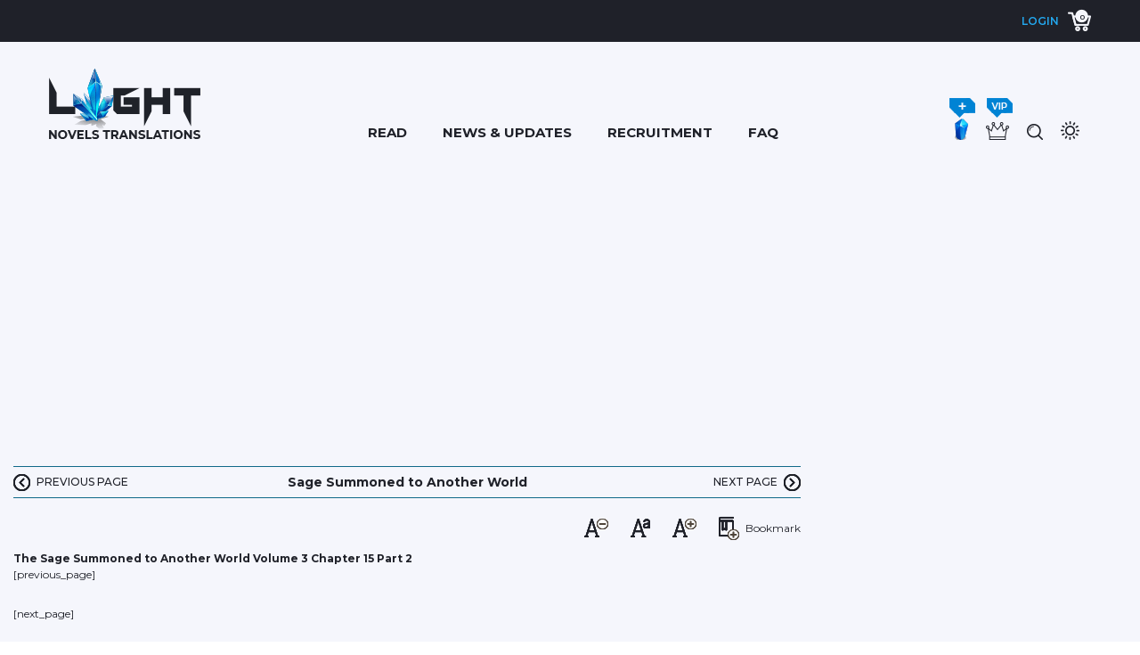

--- FILE ---
content_type: text/html; charset=UTF-8
request_url: https://lightnovelstranslations.com/novel/the-sage-summoned-to-another-world/the-sage-summoned-to-another-world-volume-3-chapter-15-part-2/
body_size: 20854
content:
<!DOCTYPE html>
<html lang="en-US" class=" light_mode">
<head>
	<meta charset="UTF-8" />
	<!-- <meta name="viewport" content="width=device-width" /> -->
	<meta name="viewport" content="width=device-width, initial-scale=1.0, maximum-scale=1.0, user-scalable=0" />
	<title>The Sage Summoned to Another World Volume 3 Chapter 15 Part 2</title>
<meta name='robots' content='max-image-preview:large' />
<!-- Jetpack Site Verification Tags -->
<meta name="google-site-verification" content="PktQUBFAL9glhLd85Q8qZ_kH1LratItOpbVM40yGtt0" />
<link rel='dns-prefetch' href='//cdnjs.cloudflare.com' />
<link rel='dns-prefetch' href='//www.googletagmanager.com' />
<link rel='dns-prefetch' href='//stats.wp.com' />
<link rel='dns-prefetch' href='//fonts.googleapis.com' />
<link rel='preconnect' href='//i0.wp.com' />
<link rel='preconnect' href='//c0.wp.com' />
<link rel="alternate" type="application/rss+xml" title="Light Novels Translations &raquo; Feed" href="https://lightnovelstranslations.com/feed/" />
<link rel="alternate" type="application/rss+xml" title="Light Novels Translations &raquo; Comments Feed" href="https://lightnovelstranslations.com/comments/feed/" />
<link rel="alternate" type="application/rss+xml" title="Light Novels Translations &raquo; The Sage Summoned to Another World Volume 3 Chapter 15 Part 2 Comments Feed" href="https://lightnovelstranslations.com/novel/the-sage-summoned-to-another-world/the-sage-summoned-to-another-world-volume-3-chapter-15-part-2/feed/" />
<link rel="alternate" title="oEmbed (JSON)" type="application/json+oembed" href="https://lightnovelstranslations.com/wp-json/oembed/1.0/embed?url=https%3A%2F%2Flightnovelstranslations.com%2Fnovel%2Fthe-sage-summoned-to-another-world%2Fthe-sage-summoned-to-another-world-volume-3-chapter-15-part-2%2F" />
<link rel="alternate" title="oEmbed (XML)" type="text/xml+oembed" href="https://lightnovelstranslations.com/wp-json/oembed/1.0/embed?url=https%3A%2F%2Flightnovelstranslations.com%2Fnovel%2Fthe-sage-summoned-to-another-world%2Fthe-sage-summoned-to-another-world-volume-3-chapter-15-part-2%2F&#038;format=xml" />
<style id='wp-img-auto-sizes-contain-inline-css' type='text/css'>
img:is([sizes=auto i],[sizes^="auto," i]){contain-intrinsic-size:3000px 1500px}
/*# sourceURL=wp-img-auto-sizes-contain-inline-css */
</style>
<link rel='stylesheet' id='wc-blocks-integration-css' href='https://lightnovelstranslations.com/wp-content/plugins/woocommerce-subscriptions/vendor/woocommerce/subscriptions-core/build/index.css?ver=8.0.1' type='text/css' media='all' />
<style id='wp-emoji-styles-inline-css' type='text/css'>

	img.wp-smiley, img.emoji {
		display: inline !important;
		border: none !important;
		box-shadow: none !important;
		height: 1em !important;
		width: 1em !important;
		margin: 0 0.07em !important;
		vertical-align: -0.1em !important;
		background: none !important;
		padding: 0 !important;
	}
/*# sourceURL=wp-emoji-styles-inline-css */
</style>
<link rel='stylesheet' id='wp-block-library-css' href='https://c0.wp.com/c/6.9/wp-includes/css/dist/block-library/style.min.css' type='text/css' media='all' />
<style id='global-styles-inline-css' type='text/css'>
:root{--wp--preset--aspect-ratio--square: 1;--wp--preset--aspect-ratio--4-3: 4/3;--wp--preset--aspect-ratio--3-4: 3/4;--wp--preset--aspect-ratio--3-2: 3/2;--wp--preset--aspect-ratio--2-3: 2/3;--wp--preset--aspect-ratio--16-9: 16/9;--wp--preset--aspect-ratio--9-16: 9/16;--wp--preset--color--black: #000000;--wp--preset--color--cyan-bluish-gray: #abb8c3;--wp--preset--color--white: #ffffff;--wp--preset--color--pale-pink: #f78da7;--wp--preset--color--vivid-red: #cf2e2e;--wp--preset--color--luminous-vivid-orange: #ff6900;--wp--preset--color--luminous-vivid-amber: #fcb900;--wp--preset--color--light-green-cyan: #7bdcb5;--wp--preset--color--vivid-green-cyan: #00d084;--wp--preset--color--pale-cyan-blue: #8ed1fc;--wp--preset--color--vivid-cyan-blue: #0693e3;--wp--preset--color--vivid-purple: #9b51e0;--wp--preset--gradient--vivid-cyan-blue-to-vivid-purple: linear-gradient(135deg,rgb(6,147,227) 0%,rgb(155,81,224) 100%);--wp--preset--gradient--light-green-cyan-to-vivid-green-cyan: linear-gradient(135deg,rgb(122,220,180) 0%,rgb(0,208,130) 100%);--wp--preset--gradient--luminous-vivid-amber-to-luminous-vivid-orange: linear-gradient(135deg,rgb(252,185,0) 0%,rgb(255,105,0) 100%);--wp--preset--gradient--luminous-vivid-orange-to-vivid-red: linear-gradient(135deg,rgb(255,105,0) 0%,rgb(207,46,46) 100%);--wp--preset--gradient--very-light-gray-to-cyan-bluish-gray: linear-gradient(135deg,rgb(238,238,238) 0%,rgb(169,184,195) 100%);--wp--preset--gradient--cool-to-warm-spectrum: linear-gradient(135deg,rgb(74,234,220) 0%,rgb(151,120,209) 20%,rgb(207,42,186) 40%,rgb(238,44,130) 60%,rgb(251,105,98) 80%,rgb(254,248,76) 100%);--wp--preset--gradient--blush-light-purple: linear-gradient(135deg,rgb(255,206,236) 0%,rgb(152,150,240) 100%);--wp--preset--gradient--blush-bordeaux: linear-gradient(135deg,rgb(254,205,165) 0%,rgb(254,45,45) 50%,rgb(107,0,62) 100%);--wp--preset--gradient--luminous-dusk: linear-gradient(135deg,rgb(255,203,112) 0%,rgb(199,81,192) 50%,rgb(65,88,208) 100%);--wp--preset--gradient--pale-ocean: linear-gradient(135deg,rgb(255,245,203) 0%,rgb(182,227,212) 50%,rgb(51,167,181) 100%);--wp--preset--gradient--electric-grass: linear-gradient(135deg,rgb(202,248,128) 0%,rgb(113,206,126) 100%);--wp--preset--gradient--midnight: linear-gradient(135deg,rgb(2,3,129) 0%,rgb(40,116,252) 100%);--wp--preset--font-size--small: 13px;--wp--preset--font-size--medium: 20px;--wp--preset--font-size--large: 36px;--wp--preset--font-size--x-large: 42px;--wp--preset--spacing--20: 0.44rem;--wp--preset--spacing--30: 0.67rem;--wp--preset--spacing--40: 1rem;--wp--preset--spacing--50: 1.5rem;--wp--preset--spacing--60: 2.25rem;--wp--preset--spacing--70: 3.38rem;--wp--preset--spacing--80: 5.06rem;--wp--preset--shadow--natural: 6px 6px 9px rgba(0, 0, 0, 0.2);--wp--preset--shadow--deep: 12px 12px 50px rgba(0, 0, 0, 0.4);--wp--preset--shadow--sharp: 6px 6px 0px rgba(0, 0, 0, 0.2);--wp--preset--shadow--outlined: 6px 6px 0px -3px rgb(255, 255, 255), 6px 6px rgb(0, 0, 0);--wp--preset--shadow--crisp: 6px 6px 0px rgb(0, 0, 0);}:where(.is-layout-flex){gap: 0.5em;}:where(.is-layout-grid){gap: 0.5em;}body .is-layout-flex{display: flex;}.is-layout-flex{flex-wrap: wrap;align-items: center;}.is-layout-flex > :is(*, div){margin: 0;}body .is-layout-grid{display: grid;}.is-layout-grid > :is(*, div){margin: 0;}:where(.wp-block-columns.is-layout-flex){gap: 2em;}:where(.wp-block-columns.is-layout-grid){gap: 2em;}:where(.wp-block-post-template.is-layout-flex){gap: 1.25em;}:where(.wp-block-post-template.is-layout-grid){gap: 1.25em;}.has-black-color{color: var(--wp--preset--color--black) !important;}.has-cyan-bluish-gray-color{color: var(--wp--preset--color--cyan-bluish-gray) !important;}.has-white-color{color: var(--wp--preset--color--white) !important;}.has-pale-pink-color{color: var(--wp--preset--color--pale-pink) !important;}.has-vivid-red-color{color: var(--wp--preset--color--vivid-red) !important;}.has-luminous-vivid-orange-color{color: var(--wp--preset--color--luminous-vivid-orange) !important;}.has-luminous-vivid-amber-color{color: var(--wp--preset--color--luminous-vivid-amber) !important;}.has-light-green-cyan-color{color: var(--wp--preset--color--light-green-cyan) !important;}.has-vivid-green-cyan-color{color: var(--wp--preset--color--vivid-green-cyan) !important;}.has-pale-cyan-blue-color{color: var(--wp--preset--color--pale-cyan-blue) !important;}.has-vivid-cyan-blue-color{color: var(--wp--preset--color--vivid-cyan-blue) !important;}.has-vivid-purple-color{color: var(--wp--preset--color--vivid-purple) !important;}.has-black-background-color{background-color: var(--wp--preset--color--black) !important;}.has-cyan-bluish-gray-background-color{background-color: var(--wp--preset--color--cyan-bluish-gray) !important;}.has-white-background-color{background-color: var(--wp--preset--color--white) !important;}.has-pale-pink-background-color{background-color: var(--wp--preset--color--pale-pink) !important;}.has-vivid-red-background-color{background-color: var(--wp--preset--color--vivid-red) !important;}.has-luminous-vivid-orange-background-color{background-color: var(--wp--preset--color--luminous-vivid-orange) !important;}.has-luminous-vivid-amber-background-color{background-color: var(--wp--preset--color--luminous-vivid-amber) !important;}.has-light-green-cyan-background-color{background-color: var(--wp--preset--color--light-green-cyan) !important;}.has-vivid-green-cyan-background-color{background-color: var(--wp--preset--color--vivid-green-cyan) !important;}.has-pale-cyan-blue-background-color{background-color: var(--wp--preset--color--pale-cyan-blue) !important;}.has-vivid-cyan-blue-background-color{background-color: var(--wp--preset--color--vivid-cyan-blue) !important;}.has-vivid-purple-background-color{background-color: var(--wp--preset--color--vivid-purple) !important;}.has-black-border-color{border-color: var(--wp--preset--color--black) !important;}.has-cyan-bluish-gray-border-color{border-color: var(--wp--preset--color--cyan-bluish-gray) !important;}.has-white-border-color{border-color: var(--wp--preset--color--white) !important;}.has-pale-pink-border-color{border-color: var(--wp--preset--color--pale-pink) !important;}.has-vivid-red-border-color{border-color: var(--wp--preset--color--vivid-red) !important;}.has-luminous-vivid-orange-border-color{border-color: var(--wp--preset--color--luminous-vivid-orange) !important;}.has-luminous-vivid-amber-border-color{border-color: var(--wp--preset--color--luminous-vivid-amber) !important;}.has-light-green-cyan-border-color{border-color: var(--wp--preset--color--light-green-cyan) !important;}.has-vivid-green-cyan-border-color{border-color: var(--wp--preset--color--vivid-green-cyan) !important;}.has-pale-cyan-blue-border-color{border-color: var(--wp--preset--color--pale-cyan-blue) !important;}.has-vivid-cyan-blue-border-color{border-color: var(--wp--preset--color--vivid-cyan-blue) !important;}.has-vivid-purple-border-color{border-color: var(--wp--preset--color--vivid-purple) !important;}.has-vivid-cyan-blue-to-vivid-purple-gradient-background{background: var(--wp--preset--gradient--vivid-cyan-blue-to-vivid-purple) !important;}.has-light-green-cyan-to-vivid-green-cyan-gradient-background{background: var(--wp--preset--gradient--light-green-cyan-to-vivid-green-cyan) !important;}.has-luminous-vivid-amber-to-luminous-vivid-orange-gradient-background{background: var(--wp--preset--gradient--luminous-vivid-amber-to-luminous-vivid-orange) !important;}.has-luminous-vivid-orange-to-vivid-red-gradient-background{background: var(--wp--preset--gradient--luminous-vivid-orange-to-vivid-red) !important;}.has-very-light-gray-to-cyan-bluish-gray-gradient-background{background: var(--wp--preset--gradient--very-light-gray-to-cyan-bluish-gray) !important;}.has-cool-to-warm-spectrum-gradient-background{background: var(--wp--preset--gradient--cool-to-warm-spectrum) !important;}.has-blush-light-purple-gradient-background{background: var(--wp--preset--gradient--blush-light-purple) !important;}.has-blush-bordeaux-gradient-background{background: var(--wp--preset--gradient--blush-bordeaux) !important;}.has-luminous-dusk-gradient-background{background: var(--wp--preset--gradient--luminous-dusk) !important;}.has-pale-ocean-gradient-background{background: var(--wp--preset--gradient--pale-ocean) !important;}.has-electric-grass-gradient-background{background: var(--wp--preset--gradient--electric-grass) !important;}.has-midnight-gradient-background{background: var(--wp--preset--gradient--midnight) !important;}.has-small-font-size{font-size: var(--wp--preset--font-size--small) !important;}.has-medium-font-size{font-size: var(--wp--preset--font-size--medium) !important;}.has-large-font-size{font-size: var(--wp--preset--font-size--large) !important;}.has-x-large-font-size{font-size: var(--wp--preset--font-size--x-large) !important;}
/*# sourceURL=global-styles-inline-css */
</style>

<style id='classic-theme-styles-inline-css' type='text/css'>
/*! This file is auto-generated */
.wp-block-button__link{color:#fff;background-color:#32373c;border-radius:9999px;box-shadow:none;text-decoration:none;padding:calc(.667em + 2px) calc(1.333em + 2px);font-size:1.125em}.wp-block-file__button{background:#32373c;color:#fff;text-decoration:none}
/*# sourceURL=/wp-includes/css/classic-themes.min.css */
</style>
<link rel='stylesheet' id='woocommerce-layout-css' href='https://c0.wp.com/p/woocommerce/10.4.3/assets/css/woocommerce-layout.css' type='text/css' media='all' />
<style id='woocommerce-layout-inline-css' type='text/css'>

	.infinite-scroll .woocommerce-pagination {
		display: none;
	}
/*# sourceURL=woocommerce-layout-inline-css */
</style>
<link rel='stylesheet' id='woocommerce-smallscreen-css' href='https://c0.wp.com/p/woocommerce/10.4.3/assets/css/woocommerce-smallscreen.css' type='text/css' media='only screen and (max-width: 768px)' />
<link rel='stylesheet' id='woocommerce-general-css' href='https://c0.wp.com/p/woocommerce/10.4.3/assets/css/woocommerce.css' type='text/css' media='all' />
<style id='woocommerce-inline-inline-css' type='text/css'>
.woocommerce form .form-row .required { visibility: visible; }
/*# sourceURL=woocommerce-inline-inline-css */
</style>
<link rel='stylesheet' id='wc-memberships-frontend-css' href='https://lightnovelstranslations.com/wp-content/plugins/woocommerce-memberships/assets/css/frontend/wc-memberships-frontend.min.css?ver=1.26.10' type='text/css' media='all' />
<link rel='stylesheet' id='lightnovel-style-css' href='https://lightnovelstranslations.com/wp-content/themes/light_novel/style.css?ver=6.9' type='text/css' media='all' />
<link rel='stylesheet' id='custom-font-css' href='https://fonts.googleapis.com/css2?family=Montserrat%3Awght%40400%3B500%3B600%3B700&#038;display=swap&#038;ver=1.0' type='text/css' media='all' />
<link rel='stylesheet' id='css-swiper-slider-css' href='https://lightnovelstranslations.com/wp-content/themes/light_novel/css/swiper-bundle.min.css?ver=6.9' type='text/css' media='all' />
<link rel='stylesheet' id='css-rating-css' href='https://lightnovelstranslations.com/wp-content/themes/light_novel/css/star-rating-svg.css?ver=6.9' type='text/css' media='all' />
<link rel='stylesheet' id='css-select2-css' href='https://lightnovelstranslations.com/wp-content/themes/light_novel/css/select2.min.css?ver=6.9' type='text/css' media='all' />
<link rel='stylesheet' id='css-custom-css' href='https://lightnovelstranslations.com/wp-content/themes/light_novel/css/custom.css?ver=6.9' type='text/css' media='all' />
<link rel='stylesheet' id='css-custom-night-mode-css' href='https://lightnovelstranslations.com/wp-content/themes/light_novel/css/night_mode.css?ver=6.9' type='text/css' media='all' />
<link rel='stylesheet' id='css-responsive-css' href='https://lightnovelstranslations.com/wp-content/themes/light_novel/css/responsives.css?ver=6.9' type='text/css' media='all' />
<script type="text/javascript" src="https://c0.wp.com/c/6.9/wp-includes/js/jquery/jquery.min.js" id="jquery-core-js"></script>
<script type="text/javascript" src="https://c0.wp.com/c/6.9/wp-includes/js/jquery/jquery-migrate.min.js" id="jquery-migrate-js"></script>
<script type="text/javascript" src="https://lightnovelstranslations.com/wp-content/plugins/miniorange-login-openid/includes/js/mo_openid_jquery.cookie.min.js?ver=6.9" id="js-cookie-script-js"></script>
<script type="text/javascript" src="https://lightnovelstranslations.com/wp-content/plugins/miniorange-login-openid/includes/js/mo-openid-social_login.js?ver=6.9" id="mo-social-login-script-js"></script>
<script type="text/javascript" src="https://c0.wp.com/p/woocommerce/10.4.3/assets/js/jquery-blockui/jquery.blockUI.min.js" id="wc-jquery-blockui-js" data-wp-strategy="defer"></script>
<script type="text/javascript" id="wc-add-to-cart-js-extra">
/* <![CDATA[ */
var wc_add_to_cart_params = {"ajax_url":"/wp-admin/admin-ajax.php","wc_ajax_url":"/?wc-ajax=%%endpoint%%","i18n_view_cart":"View cart","cart_url":"https://lightnovelstranslations.com/cart/","is_cart":"","cart_redirect_after_add":"no"};
//# sourceURL=wc-add-to-cart-js-extra
/* ]]> */
</script>
<script type="text/javascript" src="https://c0.wp.com/p/woocommerce/10.4.3/assets/js/frontend/add-to-cart.min.js" id="wc-add-to-cart-js" defer="defer" data-wp-strategy="defer"></script>
<script type="text/javascript" src="https://c0.wp.com/p/woocommerce/10.4.3/assets/js/js-cookie/js.cookie.min.js" id="wc-js-cookie-js" data-wp-strategy="defer"></script>
<script type="text/javascript" src="https://lightnovelstranslations.com/wp-content/themes/light_novel/js/swiper-bundle.min.js?ver=1" id="js-swiper-slider-js"></script>
<script type="text/javascript" src="https://lightnovelstranslations.com/wp-content/themes/light_novel/js/jquery.star-rating-svg.js?ver=1" id="js-rating-js"></script>
<script type="text/javascript" src="https://lightnovelstranslations.com/wp-content/themes/light_novel/js/select2.min.js?ver=1" id="select2_jquery-js"></script>
<script type="text/javascript" src="https://cdnjs.cloudflare.com/ajax/libs/jquery-cookie/1.4.1/jquery.cookie.min.js?ver=1" id="cookie_jquery-js"></script>
<script type="text/javascript" id="custom-js-js-extra">
/* <![CDATA[ */
var viwiz = {"ajaxurl":"https://lightnovelstranslations.com/wp-admin/admin-ajax.php"};
//# sourceURL=custom-js-js-extra
/* ]]> */
</script>
<script type="text/javascript" src="https://lightnovelstranslations.com/wp-content/themes/light_novel/js/custom.js?ver=1" id="custom-js-js"></script>

<!-- Google tag (gtag.js) snippet added by Site Kit -->
<!-- Google Analytics snippet added by Site Kit -->
<script type="text/javascript" src="https://www.googletagmanager.com/gtag/js?id=G-NH052S1M45" id="google_gtagjs-js" async></script>
<script type="text/javascript" id="google_gtagjs-js-after">
/* <![CDATA[ */
window.dataLayer = window.dataLayer || [];function gtag(){dataLayer.push(arguments);}
gtag("set","linker",{"domains":["lightnovelstranslations.com"]});
gtag("js", new Date());
gtag("set", "developer_id.dZTNiMT", true);
gtag("config", "G-NH052S1M45");
 window._googlesitekit = window._googlesitekit || {}; window._googlesitekit.throttledEvents = []; window._googlesitekit.gtagEvent = (name, data) => { var key = JSON.stringify( { name, data } ); if ( !! window._googlesitekit.throttledEvents[ key ] ) { return; } window._googlesitekit.throttledEvents[ key ] = true; setTimeout( () => { delete window._googlesitekit.throttledEvents[ key ]; }, 5 ); gtag( "event", name, { ...data, event_source: "site-kit" } ); }; 
//# sourceURL=google_gtagjs-js-after
/* ]]> */
</script>
<link rel="https://api.w.org/" href="https://lightnovelstranslations.com/wp-json/" /><link rel="EditURI" type="application/rsd+xml" title="RSD" href="https://lightnovelstranslations.com/xmlrpc.php?rsd" />
<meta name="generator" content="WordPress 6.9" />
<meta name="generator" content="WooCommerce 10.4.3" />
<link rel="canonical" href="https://lightnovelstranslations.com/novel/the-sage-summoned-to-another-world/the-sage-summoned-to-another-world-volume-3-chapter-15-part-2/" />
<link rel='shortlink' href='https://lightnovelstranslations.com/?p=101215' />
<meta name="generator" content="Site Kit by Google 1.170.0" />	<style>img#wpstats{display:none}</style>
		<link rel="pingback" href="https://lightnovelstranslations.com/xmlrpc.php" />
	<noscript><style>.woocommerce-product-gallery{ opacity: 1 !important; }</style></noscript>
	
<!-- Google AdSense meta tags added by Site Kit -->
<meta name="google-adsense-platform-account" content="ca-host-pub-2644536267352236">
<meta name="google-adsense-platform-domain" content="sitekit.withgoogle.com">
<!-- End Google AdSense meta tags added by Site Kit -->
<meta name="description" content="[previous_page] [next_page] Translator: vysio_seth Editor: ryunakama Volume 3 Chapter 15 Part 2 ◇◇◇ With the Emperor serving as their banner, the Lunette Empire soldiers quickly gathered at the base. The resolve of the gathered soldiers to reclaim the Imperial Capital was now even stronger than ever, and the troops were quickly reorganized and prepared to&hellip;" />
<link rel="icon" href="https://i0.wp.com/lightnovelstranslations.com/wp-content/uploads/2020/12/cropped-favicon-32px.png?fit=32%2C32&#038;ssl=1" sizes="32x32" />
<link rel="icon" href="https://i0.wp.com/lightnovelstranslations.com/wp-content/uploads/2020/12/cropped-favicon-32px.png?fit=192%2C192&#038;ssl=1" sizes="192x192" />
<link rel="apple-touch-icon" href="https://i0.wp.com/lightnovelstranslations.com/wp-content/uploads/2020/12/cropped-favicon-32px.png?fit=180%2C180&#038;ssl=1" />
<meta name="msapplication-TileImage" content="https://i0.wp.com/lightnovelstranslations.com/wp-content/uploads/2020/12/cropped-favicon-32px.png?fit=270%2C270&#038;ssl=1" />
 	<!-- <style>
		body {
			-webkit-touch-callout:none;
			-webkit-user-select:none;
			-khtml-user-select:none;
			-moz-user-select:none;
			-ms-user-select:none;
			user-select:none;
		}
	</style>
	<script type="text/javascript"> 
		document.onkeypress=function(event) {
		event= (event||window.event);
		if (event.keyCode===123) { 
		return false;
		}
		};
		document.onmousedown=function(event) {
		event= (event||window.event);
		if (event.keyCode===123) { 
		return false;
		}
		};
		document.onkeydown=function(event) {
		event= (event||window.event);
		if (event.keyCode===123) {
		//alert('No F-keys');
		return false;
		}
		};
		function contentprotector() {
			return false;
		}
		function mousehandler(e) {
		var myevent= (isNS) ?e:event;
		var eventbutton= (isNS) ?myevent.which:myevent.button;
		if ((eventbutton===2) || (eventbutton===3))
		return false;
		}
		document.oncontextmenu=contentprotector;
		document.onmouseup=contentprotector;
		var isCtrl=false;
		window.onkeyup=function(e){
		if (e.which===17)
		isCtrl=false;
		}
		window.onkeydown=function(e){
		if (e.which===17)
		isCtrl=true;
		if (((e.which===85) || (e.which===65) || (e.which===88) || (e.which===67) || (e.which===86) || (e.which===83)) &&isCtrl===true){
		return false;
		}
		}
		isCtrl=false;
		document.ondragstart=contentprotector; 
	</script>  --> 
	  	 
						<style type="text/css">
			.close-mess-btn {
				width: 24px;
				height: 24px;
				background-image: url('https://lightnovelstranslations.com/wp-content/themes/light_novel/images/sprite.png');
				background-repeat: no-repeat;
				background-position: 0px -751px;
				display: none;
				text-indent: -999em;
				top: 10px;
			}
			
			.close-mess-span {
				position: relative;
				height: 24px;
				width: 24px;
				display: inline-block;
				margin-left: 10px;

			}
			@media(max-width: 768px){
				.close-mess-btn {
					display: block;
				}
				.top-bar.hide{
					display: none!important;
				}
			}
		</style>
		<script type="text/javascript">
			jQuery(document).ready(function($){
				jQuery(document).on('click','.close-mess-btn',function(){
					console.log('fdfdfdf');
					jQuery('.top-bar').addClass('hide');
					 var $this = jQuery(this);
				        jQuery.cookie('disable_mess', 'yes', { expires: 1, path: '/' });
					return false;
				})
			});
			if (!!jQuery.cookie('font_size')) {
			 // have cookie
			 var font_size = jQuery.cookie("font_size");
			 jQuery( ".text_story *" ).css( "font-size", "+="+font_size ); 
			} else {
			 // no cookie
			 var font_size = 0; 
			  jQuery( ".text_story *" ).css('font-size', ''); 
			}
			console.log(font_size);
			jQuery(document).on( "click",'.minus_content', function() { 
			 		font_size  = parseInt(font_size) + 1;	
			 		console.log('minus_content_btn');
			 	  jQuery.cookie('font_size', font_size, { expires: 1, path: '/' }); 
		          return false;
	        });
			jQuery(document).on( "click",'.plus_content', function() { 
			 		font_size  = parseInt(font_size) - 1;	
			 		console.log('plus_content_btn');
			 	  jQuery.cookie('font_size', font_size, { expires: 1, path: '/' }); 
		          return false;
	        });
	        jQuery(document).on( "click",'.copy_content', function() { 
		 			jQuery.removeCookie('font_size', { path: '/' });
		 			// jQuery.cookie('font_size', null);
		          return false;
	        }); 
			
		</script> 
<link rel='stylesheet' id='wc-stripe-blocks-checkout-style-css' href='https://lightnovelstranslations.com/wp-content/plugins/woocommerce-gateway-stripe/build/upe-blocks.css?ver=5149cca93b0373758856' type='text/css' media='all' />
<link rel='stylesheet' id='wc-blocks-style-css' href='https://c0.wp.com/p/woocommerce/10.4.3/assets/client/blocks/wc-blocks.css' type='text/css' media='all' />
<link rel='stylesheet' id='mo-openid-sl-wp-font-awesome-css' href='https://lightnovelstranslations.com/wp-content/plugins/miniorange-login-openid/includes/css/mo-font-awesome.min.css?ver=6.9' type='text/css' media='all' />
<link rel='stylesheet' id='mo-wp-style-icon-css' href='https://lightnovelstranslations.com/wp-content/plugins/miniorange-login-openid/includes/css/mo_openid_login_icons.css?version=7.7.0&#038;ver=6.9' type='text/css' media='all' />
<link rel='stylesheet' id='mo-wp-bootstrap-social-css' href='https://lightnovelstranslations.com/wp-content/plugins/miniorange-login-openid/includes/css/bootstrap-social.css?ver=6.9' type='text/css' media='all' />
<link rel='stylesheet' id='mo-wp-bootstrap-main-css' href='https://lightnovelstranslations.com/wp-content/plugins/miniorange-login-openid/includes/css/bootstrap.min-preview.css?ver=6.9' type='text/css' media='all' />
</head>
<body class="wp-singular novels-template-default single single-novels postid-101215 wp-theme-light_novel theme-light_novel woocommerce-no-js woocommerce-checkout woocommerce-page light_mode">
	<div id="wrapper" class="hfeed">
		
		<div id="header-wrapper" class="header-wrapper">
			<div class="top-bar ">
				<div class="container">
					<div class="row"> 
														
							<div class="col-md-10 col-sm-12 top-bar-content">
															</div>
							
							<div class="col-md-2 col-sm-12 top-bar-login d-flex justify-content-start justify-content-md-end justify-content-sm-start ">
																<div class="wrapp-login-top-bar">
									<a id="btn-show-login-form" class="btn-show-login-form" href="#">Login</a>
									<div class="wrapp_login_popup">
										<div class="content_login_popup">
										
											 <ul class="list-type-login">
												<li class="item-type-login">
													<a class="login-type-btn login-with-fb" href="#" >Login with Facebook</a>
												</li>
												<li class="item-type-login">
													<a class="login-type-btn login-with-gg" href="#" >Login with Google</a>
												</li>
												<li class="item-type-login">
													<a class="login-type-btn login-with-tw" href="#" >Login with Twitter</a>
												</li>
											</ul>  
														<script>
				document.addEventListener("DOMContentLoaded", function () {
                    jQuery(".mo_btn-mo").prop("disabled",false);
                    });
			</script>
					<script type="text/javascript">
			document.addEventListener("DOMContentLoaded", function () {
                jQuery(document).ready(function () {
                jQuery(".login-button").css("cursor", "pointer");
            });
                            });
			function mo_openid_on_consent_change(checkbox){
				if (! checkbox.checked) {
					jQuery('#mo_openid_consent_checkbox').val(1);
					jQuery(".mo_btn-mo").attr("disabled", true);
					jQuery(".login-button").addClass("dis");
				} else {
					jQuery('#mo_openid_consent_checkbox').val(0);
					jQuery(".mo_btn-mo").attr("disabled", false);
					jQuery(".login-button").removeClass("dis");
				}
			}

			var perfEntries = performance.getEntriesByType("navigation");

			if (perfEntries[0].type === "back_forward") {
				location.reload(true);
			}
			function HandlePopupResult(result) {
				window.location = "https://lightnovelstranslations.com";
			}
			function moOpenIdLogin(app_name,is_custom_app) {
				var current_url = window.location.href;
				var cookie_name = "redirect_current_url";
				var d = new Date();
				d.setTime(d.getTime() + (2 * 24 * 60 * 60 * 1000));
				var expires = "expires="+d.toUTCString();
				document.cookie = cookie_name + "=" + current_url + ";" + expires + ";path=/";

								var base_url = 'https://lightnovelstranslations.com';
				var request_uri = '/novel/the-sage-summoned-to-another-world/the-sage-summoned-to-another-world-volume-3-chapter-15-part-2/';
				var http = 'https://';
				var http_host = 'lightnovelstranslations.com';
				var default_nonce = '297e19ac0c';
				var custom_nonce = '20797eec77';
				if(is_custom_app == 'false'){
					if ( request_uri.indexOf('wp-login.php') !=-1){
						var redirect_url = base_url + '/?option=getmosociallogin&wp_nonce=' + default_nonce + '&app_name=';

					}else {
						var redirect_url = http + http_host + request_uri;
						if(redirect_url.indexOf('?') != -1){
							redirect_url = redirect_url +'&option=getmosociallogin&wp_nonce=' + default_nonce + '&app_name=';
						}
						else
						{
							redirect_url = redirect_url +'?option=getmosociallogin&wp_nonce=' + default_nonce + '&app_name=';
						}
					}

				}
				else {
					if ( request_uri.indexOf('wp-login.php') !=-1){
						var redirect_url = base_url + '/?option=oauthredirect&wp_nonce=' + custom_nonce + '&app_name=';


					}else {
						var redirect_url = http + http_host + request_uri;
						if(redirect_url.indexOf('?') != -1)
							redirect_url = redirect_url +'&option=oauthredirect&wp_nonce=' + custom_nonce + '&app_name=';
						else
							redirect_url = redirect_url +'?option=oauthredirect&wp_nonce=' + custom_nonce + '&app_name=';
					}

				}
				if( 0) {
					var myWindow = window.open(redirect_url + app_name, "", "width=700,height=620");
				}
				else{
					window.location.href = redirect_url + app_name;
				}
			}
		</script>
		<div class='mo-openid-app-icons'>
					 <p style='color:#000000; width: fit-content;'> </p><a     onClick="moOpenIdLogin('facebook','true');" style='margin-left: 0px !important;width:229px !important;padding-top:6px !important;padding-bottom:6px !important;margin-bottom:-5px !important; background:#13141A!important;border-radius: 4px !important;' class='mo_btn mo_btn-mo mo_btn-block mo_btn-social mo_btn-customtheme mo_btn-custom-dec login-button mo_btn_noeffect'> <i style='padding-top:0px !important' class='fab fa-facebook'></i> Login with Facebook</a></div> <br>											<div class="login-form-wrapp">
												<form name="loginform" id="loginform" action="https://lightnovelstranslations.com/wp-login.php" method="post"><p class="login-username">
				<label for="wp_user_login">Email or Username</label>
				<input type="text" name="log" id="wp_user_login" autocomplete="username" class="input" value="" size="20" />
			</p><p class="login-password">
				<label for="wp_user_pass">Password</label>
				<input type="password" name="pwd" id="wp_user_pass" autocomplete="current-password" spellcheck="false" class="input" value="" size="20" />
			</p><p class="login-remember"><label><input name="rememberme" type="checkbox" id="remembe-rme" value="forever" checked="checked" /> Remember Me</label></p><p class="login-submit">
				<input type="submit" name="wp-submit" id="wp-submit-login" class="button button-primary" value="Login" />
				<input type="hidden" name="redirect_to" value="https://lightnovelstranslations.com/novel/the-sage-summoned-to-another-world/the-sage-summoned-to-another-world-volume-3-chapter-15-part-2/" />
			</p></form>											</div>
											<div class="login-popup-footer">
												<div class="menu-login-menu-footer-container"><ul id="menu-login-menu-footer" class="menu"><li id="menu-item-66338" class="menu-item menu-item-type-post_type menu-item-object-page menu-item-66338"><a href="https://lightnovelstranslations.com/register/">Register</a></li>
<li id="menu-item-66339" class="menu-item menu-item-type-post_type menu-item-object-page menu-item-66339"><a href="https://lightnovelstranslations.com/lost-password/">Lost password</a></li>
</ul></div>											</div>
										</div>
									</div>
								</div>
															<div class="shop_icon">
									<a href="https://lightnovelstranslations.com/cart/" class="mini-shopping-cart">
																				<span class='mini-cart-counter desktop-hide' id="counter">
											0										</span>
									</a>
								</div>
							</div>
						<!-- </div> -->
					</div>
				</div>
			</div>
			<header id="header"> 
				<div class="container">
					<div class="row">
						<div class="col-12 col-md-12 d-flex">
							<div id="branding">
								<div id="site-title">
									<h1>
										<a id="site-logo" href="https://lightnovelstranslations.com/" title="Light Novels Translations" rel="home">
											<img src='https://lightnovelstranslations.com/wp-content/themes/light_novel/images/logo.png' alt="Light Novels Translations">
										</a>
										<a id="site-logo-night-mode" href="https://lightnovelstranslations.com/" title="Light Novels Translations" rel="home"><img src='https://lightnovelstranslations.com/wp-content/themes/light_novel/images/night-mode-logo.png' alt="Light Novels Translations"></a> 
										<a id="three-bar-menu" href="https://lightnovelstranslations.com/" title="Home"  >3 bar menu</a>
									</h1>
								</div>
								<div class="mobile_buttons">
									<div class="mobile_buttons_content">
																				<div class="mobile_vip_view_mode">
											<ul> 
												 
												<li><a href="#krystal_pricing_table_popup" class="buy-krystal top_up_btn">Krystal</a></li>
											 
												<li><a href="https://lightnovelstranslations.com/vip/" class="vip-member">Vip</a></li>
											 
												<!-- <li><a href="javascript:changecolor(1);" class="view-mode">View mode</a></li> -->
												 <li><a href="#" class="view-mode" data-viewmode="light_mode">View mode</a></li> 
											</ul>
										</div>
										<div class="shop_icon">
											<a href="https://lightnovelstranslations.com/cart/" class="mini-shopping-cart">
																								<span class='mini-cart-counter desktop-hide' id="counter">
													0												</span>
											</a>
										</div>
									
										<div class="menu-mobile">
											<div class="menu-btn">
												<span>&nbsp;</span>
											</div>
										</div>
									</div>
								</div>
								<div class="menu-mobile-dropdown">
									<div class="search_dropdown">
										<div class="search_dropdown_content">
											<form class="search_form" action="" method="post">
												<input type='text' autocomplete="off" name="search" value="" class="search_field">
												<input type="submit" name="search_submit" class="search_btn" value="Search"> 
												<a href="#" class="remove_seach_key"></a>
											</form>
										</div>
									</div>
									<div class="menu-lnt-new-website-container"><ul id="menu-lnt-new-website" class="menu"><li id="menu-item-66845" class="menu-item menu-item-type-post_type menu-item-object-page menu-item-66845"><a href="https://lightnovelstranslations.com/read/">Read</a></li>
<li id="menu-item-66849" class="menu-item menu-item-type-post_type menu-item-object-page menu-item-66849"><a href="https://lightnovelstranslations.com/latest-updates/">News &#038; Updates</a></li>
<li id="menu-item-66852" class="recruitment menu-item menu-item-type-custom menu-item-object-custom menu-item-has-children menu-item-66852"><a href="#">Recruitment</a>
<ul class="sub-menu">
	<li id="menu-item-66847" class="menu-item menu-item-type-post_type menu-item-object-page menu-item-66847"><a href="https://lightnovelstranslations.com/author/">Author</a></li>
	<li id="menu-item-66848" class="menu-item menu-item-type-post_type menu-item-object-page menu-item-66848"><a href="https://lightnovelstranslations.com/translator/">Translator</a></li>
</ul>
</li>
<li id="menu-item-110634" class="menu-item menu-item-type-post_type menu-item-object-page menu-item-110634"><a href="https://lightnovelstranslations.com/faq/">FAQ</a></li>
</ul></div>																		<div class="wrapp-login-top-bar">
										<a  class="login_popup" href="#login_in_popup">Login</a> 
									</div>
								 
								</div>
							</div>
							<nav id="main-menu">
								<div class="menu-lnt-new-website-container"><ul id="menu-lnt-new-website-1" class="menu"><li class="menu-item menu-item-type-post_type menu-item-object-page menu-item-66845"><a href="https://lightnovelstranslations.com/read/">Read</a></li>
<li class="menu-item menu-item-type-post_type menu-item-object-page menu-item-66849"><a href="https://lightnovelstranslations.com/latest-updates/">News &#038; Updates</a></li>
<li class="recruitment menu-item menu-item-type-custom menu-item-object-custom menu-item-has-children menu-item-66852"><a href="#">Recruitment</a>
<ul class="sub-menu">
	<li class="menu-item menu-item-type-post_type menu-item-object-page menu-item-66847"><a href="https://lightnovelstranslations.com/author/">Author</a></li>
	<li class="menu-item menu-item-type-post_type menu-item-object-page menu-item-66848"><a href="https://lightnovelstranslations.com/translator/">Translator</a></li>
</ul>
</li>
<li class="menu-item menu-item-type-post_type menu-item-object-page menu-item-110634"><a href="https://lightnovelstranslations.com/faq/">FAQ</a></li>
</ul></div>							</nav>
							<div class="header-buttons">
								<ul>
									<li><a href="#krystal_pricing_table_popup" class="buy-krystal top_up_btn">Krystal</a></li>
									<li><a href="https://lightnovelstranslations.com/vip/" class="vip-member">Vip</a></li>
									<li>
										<a href="#" class="search-icon">Search</a>
										<div class="search_dropdown">
											<div class="search_dropdown_content">
												<form class="search_form" action="https://lightnovelstranslations.com/" method="get">
													<input type='text' autocomplete="off" name="search" value="" class="search_field">
													<input type="submit" name="search_submit" class="search_btn" value="Search"> 
													<a href="#" class="remove_seach_key"></a>
												</form>
											</div>
										</div>
									</li>
									<!-- <li><a href="javascript:changecolor(1);" class="view-mode">View mode</a></li> -->
									 <li><a href="#" class="view-mode"  data-viewmode="light_mode">View mode</a></li> 
									 <!-- <li><a href="#" class="viewmodetest">Viewmode</a></li> -->
									 <!-- <li><a href="#" class="viewmodetesttest">Viewmode</a></li> -->
								</ul>
							</div>
						</div>
					</div>
				</div>
							</header>
		</div>
		<div id="container"> 
			<script type="text/javascript">
				jQuery(function() {

				    // jQuery('.viewmodetesttest').click(function(e) {
				    // 	 var mode = 'night_mode';
				    //     //  if (jQuery.cookie('my_cookie') ) { jQuery.cookie( 'my_cookie', null) }
				    //     // jQuery.cookie('my_cookie', 'my_value', { expires: 30 });
				    //     jQuery.cookie('darkmode', mode, { expires: 7, path: '/' });
				    // });
				    jQuery(document).on('click','.view-mode', function(){
				        var $this = jQuery(this);
				        console.log('hhhhh');
				        if($this.attr('data-viewmode') == 'light_mode'){
				           jQuery('body').removeClass('light_mode') ;
				           jQuery('html').removeClass('light_mode') ;
				           $this.attr('data-viewmode','night_mode');
				           jQuery('body').addClass('night_mode');
				           jQuery('html').addClass('night_mode');
				            var mode = 'night_mode';
				            jQuery.cookie('darkmode', mode, { expires: 7, path: '/' });
				        } else if($this.attr('data-viewmode') == 'night_mode'){
				            jQuery('body').removeClass('night_mode'); 
				            jQuery('html').removeClass('night_mode'); 
				           $this.attr('data-viewmode','light_mode');
				           jQuery('body').addClass('light_mode');
				           jQuery('html').addClass('light_mode');
				           var mode = 'light_mode';
				          jQuery.cookie('darkmode', mode, { expires: 7, path: '/' });
				        } 
				        
				        return false;
				    });
				});
			</script><div class="actual-read-page chapter-page">
			<section class="actual-read-section section-content">
		<div class="container-novel ">
			<div class="row">
				<div class="col-chapter-left">
					<div class="row">
						<div class="col-12  ads-section">
							    <script async src="https://pagead2.googlesyndication.com/pagead/js/adsbygoogle.js?client=ca-pub-6973349055852983"
         crossorigin="anonymous"></script>
    <!-- Video Ad at the top -->
    <ins class="adsbygoogle"
         style="display:block"
         data-ad-client="ca-pub-6973349055852983"
         data-ad-slot="5944817002"
         data-ad-format="auto"
         data-full-width-responsive="true"></ins>
    <script>
         (adsbygoogle = window.adsbygoogle || []).push({});
    </script>
 

						</div>
					</div>
										<div class="row menu_story">
						<div class="col-sm-12 col-md-12">
							<div class="menu_story_content">
								<div class=" previus_story_btn">
									<a rel="prev" href="https://lightnovelstranslations.com/novel/the-sage-summoned-to-another-world/the-sage-summoned-to-another-world-volume-3-chapter-15-part-1/" title=""><span><</span>Previous Page</a>								</div>
								<div class=" title_story">
									<a href="https://lightnovelstranslations.com/novel/the-sage-summoned-to-another-world/">Sage Summoned to Another World</a>								</div>
								<div class=" next_story_btn">
									<a rel="next" href="https://lightnovelstranslations.com/novel/the-sage-summoned-to-another-world/the-sage-summoned-to-another-world-volume-3-chapter-16/" title="">Next <span>></span></a>								</div>
							</div>
						</div>
					</div>
					<div class="row">
						<div class="col-sm-12 col-md-12">
							<div class="control_page_btn">
								<div class="control_btn">
									<a href="#" class="plus_content" id="plus_content">Plus</a>
								</div>
								<div class="control_btn">
									<a href="#" class="copy_content" id="copy_content">Copy</a>
								</div>
								<div class="control_btn">
									<a href="#" class="minus_content" id="minus_content">Minus</a>
								</div>
								<div class="control_btn">
																		<a href="#" class="bookmark_content " id="bookmark_content" data-chapter_id="101215" data-user_id='0' data-login-status='notloggedin'>Bookmark</a>
								</div>
							</div>
							
							 
															<div class="text_story">
									<h2>The Sage Summoned to Another World Volume 3 Chapter 15 Part 2</h2>									<div id="textbox">
<p class="alignleft">[previous_page]</p>
<p class="alignright">[next_page]</p>
</div>
<hr />
<p style="text-align: center"><strong>Translator: vysio_seth</strong></p>
<p style="text-align: center"><strong>Editor: ryunakama</strong></p>
<hr />
<p style="text-align: center"><strong>Volume 3 Chapter 15 Part 2</strong></p>
<p style="text-align: left">
◇◇◇<br />
With the Emperor serving as their banner, the Lunette Empire soldiers quickly gathered at the base.<br />
The resolve of the gathered soldiers to reclaim the Imperial Capital was now even stronger than ever, and the troops were quickly reorganized and prepared to advance to recapture the Capital as soon as they were ready.<br />
「Hey, hey, Touya. How will you respond to His Majesty&#8217;s request……?」<br />
As the preparations to recapture the Capital were put into motion, I had a more pressing matter to ponder.<br />
And I came to the conclusion that I will not play a role in the war…… in a conventional capacity. I am an adventurer not a soldier after all.<br />
That is my decision. I may have a foot in the door as it is but I have a deep hate for the notion of war.<br />
Despite the fact that I was summoned here as a game character, Touya, I am still at heart a Japanese, born and raised in Japan, and thus I have my own set of principles.<br />
I have lost count of the number of times I have taken a person’s life in a battle since I arrived in this world. But those were instigating circumstances and I hold no regrets as such……<br />
However war is different.<br />
That is why I will find my own way to accomplish the Emperor’s request.<br />
「Before I give you an answer, Alice, I have to tell you that I won’t be able to go with you guys. I’ll be returning to the Imperial Capital first」<br />
「How so, with the way you were tore through the Imperial Capital, I don’t think you can just waltz in there without causing a stir」<br />
「You do not have to worry about that. I’ll find a way to break into the Imperial Capital」<br />
With the way my status is right now, I should have it easy going through the outer wall.<br />
As for the rest……<br />
I had a moment to myself to formulate a plan and after gathering my thoughts I had a talk with Gaulus about my plan.<br />
「Touya, to go that far……」<br />
「Yeah, it’s easy to retake the Imperial Capital. But that alone in the long run is meaningless. What I want is&#8212;&#8211;」<br />
After convincing Gaulus, I decided to disappear under the cover of the dark of the night alone.<br />
◇◇◇</p>
<p>The Lunette Empire soldiers with the Emperor as their source of strength were ready and began to make their way towards the Imperial Capital with much vigour.<br />
But the information of their arrival in the Imperial Capital had reached the ears of the Third Prince who was in control of the Capital. He had the Generate Kingdom soldiers scout the surrounding area in anticipation.<br />
Steadily advancing towards the Imperial Capital, the distance between the Lunette Empire soldiers and the Capital lessened and only a few kilometers remained.<br />
「Where the hell did Touya-sama disappear to…….?」<br />
Char asked in frustration in the tent.<br />
Inside, Char, Altria , Natalie, and Alice slept and ate together as they were accompanying the troops to the Imperial Capital.<br />
「Char, Touya is not the kind of man who would run away, don’t worry. I’m sure he’s up one of his scary who-knows-what things」<br />
「I think so too. I am sure Touya-san is doing something in order to help」<br />
Alice chose to remain quiet as she listened to the three girls.<br />
She knew about Touya’s plan to infiltrate the Capital on her own. This plan was known by her and Gaulus only.<br />
When Touya had explained his plan to Gaulus, Gaulus had frowned upon hearing it.<br />
The risk of failure was high.<br />
It is a high-risk, high-return kind of plan but it had next to zero chance of succeeding.<br />
Even so, Gaulus could only shake his head in response to Touya’s enthusiasm.<br />
Maybe he was betting on Touya’s Sage title.<br />
(I hope you know what you’re doing…… Especially keeping this from the three of them)<br />
Alice listened to the trio’s conversation while muttering to herself in her mind.<br />
「I’ll just blow them all up with my magic and be done with it!」<br />
「Natalie-sama, do you know how many soldiers there are? You don’t have enough magic power to fight them all!」<br />
Char explained to Natalie who was puffing out her tiny chest.<br />
Char was being realistic, the number of Generate Kingdom soldiers in the Imperial Capital were too many to take on with just an individual’s magic power.<br />
It does not matter how high your level is, there is a limit to the amount of magic power a person can have.<br />
This was a bit different for Touya due to his increased power and reduced magic power consumption by half thanks to his title as a Sage, as well as his impressive status because of his Job changes and being able to level up to 100.<br />
「Mmmm. I can’t help it…….」<br />
Natalie also seemed to come to grasp her limitations and did not continue with boastfulness.<br />
The soldiers of the Generate Kingdom were not just occupying the Imperial Capital.<br />
They had even set up a base a day away from the Capital, waiting for the soldiers of the Lunette Empire to show up.<br />
「So, they’re waiting for us……」<br />
Gaulus, put on the armour from when he was the leader of the Kingsguard, which he had stored away at his mansion. After putting it on he prepared himself to face off the Generate Kingdom’s army.<br />
The distance between the two armies was about two kilometres, and once the battle started, there was no turning back.<br />
The two sides were in their formations and were just waiting for their Commanders’ orders.<br />
The soldiers of the Lunette Empire had been sent out in full force, only leaving a few to defend Lian.<br />
Reinforcements came from the Elven District making their army’s size grow to two hundred.<br />
However, Gaulus had been informed that the number of the soldiers of the Generate Kingdom was even greater.<br />
He, however, was confident of victory. This was because he knew he was physically superior as a Beastman, since he had been to the front line during his active days and had fought the Generate Kingdom soldiers for many years.<br />
Gaulus took the lead and shouted facing the soldiers of the Generate Kingdom.<br />
「I am Gaulus von Milda. As the former Commander of the Kingsguard, I will cull the soldiers of the Generate Kingdom,.my sworn enemy! Begin attack!」<br />
At Gaulus’s command, the two sides ran towards each other, the distance closing in between them. With only a few seconds left before they clashed, more of the Generate Kingdom soldiers rushed in.<br />
「Now! Unleash your magic!」<br />
In response to Gaulus’s order, the Elves amongst the Lunette Empire soldiers who were very skilled in magic, stood at the forefront and began chanting spells, unleashing attack magic one after another at the Generate Kingdom soldiers.<br />
Wind and fire magic swept towards the Generate Kingdom soldiers like a tsunami.<br />
Charlotte and Natalie were also at the forefront unleashing their own attack magic.<br />
It seems that not many Generate Kingdom soldiers were skilled in magic as they stood dumbfounded in the face of the tidal wave of magic coming at them.<br />
The power of the attack magic was impressively high, reflecting the two girls’ own level of skill. In succession, they shot out a great amount of attack magic.<br />
「Alright, attack!」<br />
This time around, on Gaulus’s signal, the magic troops, including Charlotte and the others, dropped back, and the infantry and the cavalry from behind rushed into the enemy soldiers swiftly.<br />
War cries could be heard as the cavalry laid waste to the soldiers of the Generate Kingdom.<br />
Gaulus is an excellent and fierce warrior and commander. That is why he had been the Commander of the Kingsgaurd of the Lunette Empire for many years.<br />
In the previous battles, the Lunette Empire had an upper hand on the Generate Kingdom in terms of individual soldier strength, in addition, their commander was brilliant. But in the recent war, the Lunette Empire was defeated because of one person, the Hero.<br />
The Hero had defeated Gaulus’s son, Garret, who had taken the lead of the Kingsguard Knights. And being on the front line, the Hero was the one clearing the path for the Generate Kingdom soldiers.<br />
That is why the enemy soldiers without the Hero are a bunch of crows.<br />
In less than a second, the results of the battle were obvious, and the soldiers of the Generate Kingdom were retreating to the Imperial Capital.<br />
If that’s the case, that they are fleeing, Gaulus could likely catch up to them and invade the Imperial Capital. But that would be foolish as the Emperor, the flag bearer, was at the very back of the camp. Gaulus was a prudent man and would not leave him behind.<br />
He steadily made his way towards victory by devising a plan.<br />
In front of the pile of corpses of the Generate Kingdom soldiers, the soldiers of the Lunette Empire shouted in triumph.<br />
The victory they had been seeking was finally within their grasp. The city had been taken, the demihumans were captured as slaves, and those who defied them had been killed.<br />
Many of the soldiers who were fighting now had lost their families, relatives, friends and many others. That;s why their cheers were as loud as they were for this victory.<br />
However, what Gaulus is looking forward to, is not just one victory. He wanted to reclaim the Imperial Capital and liberate the seized city.<br />
He wants to reclaim the peace of the Lunette Empire that had been cultivated until now.<br />
He is standing on the front line, whipping his old body, in order to regain the country which the humans and demihumans had worked hand in hand to build.<br />
After the victory, the soldiers immediately tended to the wounded. But that&#8217;s not all.<br />
They even tended to the wounded Generate Kingdom soldiers who were still breathing, they had them lay down their weapons, and took them in as prisoners of war. They also provided them with food.<br />
Gaulus’s belief is:『War is the will of those at the top. Soldiers at the bottom are not to take blame』<br />
This is the belief that had been passed to him when he took over from the previous commander of the Kingsguard.<br />
It is a belief that has permeated from the commander to the soldiers of the Lunette Empire.<br />
The march of Lunette Empire soldiers continued steadily, and the Imperial Capital was close.<br />
In front of the gate, the soldiers of Generate Kingdom were forming ranks.<br />
However, Gaulus’s focus and everyone else’s was on one thing, so much so that they did not even see the Generate Kingdom soldiers.<br />
「Is that…… the gate?」<br />
A pile of rubble of what was once the gate lay before them.</p>
<hr />
<div id="textbox">
<p class="alignleft">[previous_page]</p>
<p class="alignright">[next_page]</p>
</div>
<hr />
									<div class="row">
									    <div class="col-12 adv_content_11 ads_content ads-section mb-3">
									      <div class="entry-content-custom">
									        <script async src="https://pagead2.googlesyndication.com/pagead/js/adsbygoogle.js?client=ca-pub-6973349055852983"
											     crossorigin="anonymous"></script>
											<!-- LNT Under Comments Ad -->
											<ins class="adsbygoogle"
											     style="display:block"
											     data-ad-client="ca-pub-6973349055852983"
											     data-ad-slot="6479120779"
											     data-ad-format="auto"
											     data-full-width-responsive="true"></ins>
											<script>
											     (adsbygoogle = window.adsbygoogle || []).push({});
											</script>





									      </div>
									    </div>
									  </div>
								</div>
														 
						</div>
					</div>
					<div class="row menu_story">
						<div class="col-sm-12 col-md-12">
							<div class="menu_story_content">
								<div class=" previus_story_btn">
									<a rel="prev" href="https://lightnovelstranslations.com/novel/the-sage-summoned-to-another-world/the-sage-summoned-to-another-world-volume-3-chapter-15-part-1/" title=""><span><</span>Previous Page</a>								</div>
								<div class=" title_story">
									<a href="https://lightnovelstranslations.com/novel/the-sage-summoned-to-another-world/">Sage Summoned to Another World</a>								</div>
								<div class=" next_story_btn">
									<a rel="next" href="https://lightnovelstranslations.com/novel/the-sage-summoned-to-another-world/the-sage-summoned-to-another-world-volume-3-chapter-16/" title="">Next <span>></span></a>								</div>
							</div>
						</div>
					</div>
					<div class="row">
						<div class="col-sm-12 col-md-12">
							<div class="control_page_btn">
								<div class="control_btn">
									<a href="#" class="plus_content" id="plus_content">Plus</a>
								</div>
								<div class="control_btn">
									<a href="#" class="copy_content" id="copy_content">Copy</a>
								</div>
								<div class="control_btn">
									<a href="#" class="minus_content" id="minus_content">Minus</a>
								</div>
								<div class="control_btn">
																		<a href="#" class="bookmark_content " id="bookmark_content" data-chapter_id="101215" data-user_id='0' data-login-status='notloggedin'>Bookmark</a>
								</div>
							</div>
						</div>
					</div>
										<div class="row"> 
						<div class="col-12  ads_content ads-section mt-3"> 
													</div>
					</div>
					
				</div>
				<div class="col-chapter-right col-right">
					
<div class="row">
	<div class="col-12  ads-section">
		<!-- <div class="entry-content"> -->
						<script async src="https://pagead2.googlesyndication.com/pagead/js/adsbygoogle.js?client=ca-pub-6973349055852983"
			     crossorigin="anonymous"></script>
			<!-- LNT Right Side Bar 1 -->
			<ins class="adsbygoogle"
			     style="display:block"
			     data-ad-client="ca-pub-6973349055852983"
			     data-ad-slot="7859156216"
			     data-ad-format="auto"
			     data-full-width-responsive="true"></ins>
			<script>
			     (adsbygoogle = window.adsbygoogle || []).push({});
			</script>

		<!-- </div> -->
	</div>
</div>
<!--- sponsor --->

<!---- Speed up schedule new features ---->
	 
<!---- Speed up schedule new features ---->

<!--- sponsor --->
<div class="row">
	<div class="col-12  ads_content ads-section">
		<!-- <div class="entry-content"> -->
				<!-- Tag ID: lightnoveltranslations_300x250_300x600_Right_3 -->
		<script async src="https://pagead2.googlesyndication.com/pagead/js/adsbygoogle.js?client=ca-pub-6973349055852983"
		     crossorigin="anonymous"></script>
		<!-- LNT Right Side Bar 2 -->
		<ins class="adsbygoogle"
		     style="display:block"
		     data-ad-client="ca-pub-6973349055852983"
		     data-ad-slot="5404345275"
		     data-ad-format="auto"
		     data-full-width-responsive="true"></ins>
		<script>
		     (adsbygoogle = window.adsbygoogle || []).push({});
		</script>

		<!-- </div> -->
	</div>
</div>
<div class="row">
	<div class="col-12 ">
		<div class="sidebar_lastest_update">
			<h3 class="title-list-novel lastest_update_title"><span>LATEST UPDATES</span></h3>

			<ul class="sidebar_list_lastest_update">
								<li class="lastest_update_item">
					<span class="title"><a href="https://lightnovelstranslations.com/novel/return-of-the-fallen/" title="Return of the Fallen" >Return of the Fallen</a></span>
					<span class="chapter"><a href="https://lightnovelstranslations.com/novel/return-of-the-fallen/return-of-the-fallen-volume-13-chapter-46/" title="Return of the Fallen Volume 13 Chapter 46"><span class="font-weight-normal">Return of the Fallen Volume 13 Chapter 46</span></a></span>
				</li>
								<li class="lastest_update_item">
					<span class="title"><a href="https://lightnovelstranslations.com/novel/the-loner-who-conquers-the-other-world-wn/" title="Loner Who Conquers the Other World (WN)" >Loner Who Conquers the Other World (WN)</a></span>
					<span class="chapter"><a href="https://lightnovelstranslations.com/novel/the-loner-who-conquers-the-other-world-wn/chapter-413-part-1/" title="Chapter 413 part 1"><span class="font-weight-normal">Chapter 413 part 1</span></a></span>
				</li>
								<li class="lastest_update_item">
					<span class="title"><a href="https://lightnovelstranslations.com/novel/goodbye-dragon-life-hello-human-life/" title="Goodbye Dragon Life, Hello Human Life" >Goodbye Dragon Life, Hello Human Life</a></span>
					<span class="chapter"><a href="https://lightnovelstranslations.com/novel/goodbye-dragon-life-hello-human-life/chapter-326/" title="Chapter 326"><span class="font-weight-normal">Chapter 326</span></a></span>
				</li>
								<li class="lastest_update_item">
					<span class="title"><a href="https://lightnovelstranslations.com/novel/beast-tamer-who-got-kicked-out-from-the-heros-party/" title="Beast Tamer Who Got Kicked Out From the Hero&#8217;s Party" >Beast Tamer Who Got Kicked Out From the Hero&#8217;s Party</a></span>
					<span class="chapter"><a href="https://lightnovelstranslations.com/novel/beast-tamer-who-got-kicked-out-from-the-heros-party/beast-tamer-who-got-kicked-out-from-the-heros-party-chapter-140-part-1/" title="Beast Tamer Who Got Kicked Out From the Hero’s Party Chapter 140 Part 1"><span class="font-weight-normal">Beast Tamer Who Got Kicked Out From the Hero’s Party Chapter 140 Part 1</span></a></span>
				</li>
								<li class="lastest_update_item">
					<span class="title"><a href="https://lightnovelstranslations.com/novel/soot-steeped-knight/" title="Soot-Steeped Knight" >Soot-Steeped Knight</a></span>
					<span class="chapter"><a href="https://lightnovelstranslations.com/novel/soot-steeped-knight/vol-7-ch-3-p-11/" title="Vol.7, Ch.3, P.11"><span class="font-weight-normal">Vol.7, Ch.3, P.11</span></a></span>
				</li>
								<li class="lastest_update_item">
					<span class="title"><a href="https://lightnovelstranslations.com/novel/level-1-strongest-sage/" title="Level 1 Strongest Sage" >Level 1 Strongest Sage</a></span>
					<span class="chapter"><a href="https://lightnovelstranslations.com/novel/level-1-strongest-sage/volume-11-chapter-312/" title="Volume 11 Chapter 312"><span class="font-weight-normal">Volume 11 Chapter 312</span></a></span>
				</li>
								  
			</ul>
		</div>
	</div>
</div>
<div class="row">
	<div class="col-12  ads_content ads-section">
		<!-- <div class="entry-content"> -->
				<script async src="https://pagead2.googlesyndication.com/pagead/js/adsbygoogle.js?client=ca-pub-6973349055852983"
		     crossorigin="anonymous"></script>
		<!-- LNT Right Side Bar 3 -->
		<ins class="adsbygoogle"
		     style="display:block"
		     data-ad-client="ca-pub-6973349055852983"
		     data-ad-slot="3728339515"
		     data-ad-format="auto"
		     data-full-width-responsive="true"></ins>
		<script>
		     (adsbygoogle = window.adsbygoogle || []).push({});
		</script>

	</div>
</div> 
<!--------- Schedule speed up popup ------>
<div class="sta_popup" id="schedule_speed_popup">
	<div class="sta_popup_container">
		<div class="sta_popup_content">
			<div class="speed_up_popup_container">
				<div class="speed_up_popup_content">
					<div class="speed_up_popup_header">
						<h3>Novel Schedule</h3>
						<span class="popup_close_btn"></span>
					</div>
					<div class="speed_up_popup_body">
						 
						<h4>Sage Summoned to Another World</h4>
						<div class="thum_info">
							<form class="shedule_speed_up_form" method="post" action="">
								<div class="thum_info_row"> 
									 
									<div class="thumb">
										<img width="71" height="103" src="https://i0.wp.com/lightnovelstranslations.com/wp-content/uploads/2020/09/sage-summoned-to-another-world.webp?resize=71%2C103&amp;ssl=1" class="attachment-thumbnail71103 size-thumbnail71103 wp-post-image" alt="" decoding="async" srcset="https://i0.wp.com/lightnovelstranslations.com/wp-content/uploads/2020/09/sage-summoned-to-another-world.webp?resize=71%2C103&amp;ssl=1 71w, https://i0.wp.com/lightnovelstranslations.com/wp-content/uploads/2020/09/sage-summoned-to-another-world.webp?zoom=2&amp;resize=71%2C103&amp;ssl=1 142w" sizes="(max-width: 71px) 100vw, 71px" /> 
									</div>
									 
									<div class="time_amount">
										 
										<div class="amount_form">
											<p>Schedule will be reduced when the goal is reached</p>
											<div class="input_field">
												<input type="text" name="insert_amount" value="" placeholder="Insert amount" class="insert_amount" />
											</div>
										</div>
									</div> 
								</div>
								<div class="submit_row">
																			<a href='#krystal_pricing_table_popup' class="top_up_btn  btn btn_path">TOP UP</a>
																	</div>
								<div class="balance_info">
									<span class="balance_info_text">Balance: 
										<span class="krystal_number">0</span>									</span> 
								</div>
								<div class="user_speeded_up">
									
								</div>
															</form>
						</div>
					</div>
				</div>
			</div>
		</div>
	</div>
</div>
<!--------- Schedule speed up popup ------>				</div>
			</div>
		</div>
	</section>
	<section class="actual-read-section section-comment-content">
		<div class="container ">		
			<div class="row">
				<div class="col-sm-12 col-md-8 comment-section ">
					<div id="comments">
	<section id="comments-list" class="comments">
		<h3 class="comments-title">Comment (0)</h3>
			<div id="respond" class="comment-respond">
		<h4 id="reply-title" class="comment-reply-title"> <small><a rel="nofollow" id="cancel-comment-reply-link" href="/novel/the-sage-summoned-to-another-world/the-sage-summoned-to-another-world-volume-3-chapter-15-part-2/#respond" style="display:none;">Cancel reply</a></small></h4><p class="must-log-in">You must be <a href="https://lightnovelstranslations.com/wp-login.php?redirect_to=https%3A%2F%2Flightnovelstranslations.com%2Fnovel%2Fthe-sage-summoned-to-another-world%2Fthe-sage-summoned-to-another-world-volume-3-chapter-15-part-2%2F">logged in</a> to post a comment.</p>	</div><!-- #respond -->
		</section>
	</div>				</div>
			</div>
		</div>
	</section>
	</div>
</div>
<footer class="footer-widget-area footer-sections">
	<section class="container footer-container">
		<div class="row footer-content">
			<div class="col-sm-12 col-md-6 footer_social_icon">
			<div class="social-networks-wrapper"><span>FOLLOW US:</span><a class="social-network-icon icon-discord" href="https://discord.com/invite/PZkrWJwc99">discord</a><a class="social-network-icon icon-rss" href="https://vega.frost.cx/feed/lightnoveltranslations.atom">rss</a></div>			</div>
			<div class="col-sm-12 col-md-6 footer_menu">
			<div class="menu-menu-footer-container"><ul id="menu-menu-footer" class="menu"><li id="menu-item-64899" class="menu-item menu-item-type-post_type menu-item-object-page menu-item-64899"><a href="https://lightnovelstranslations.com/privacy-policy/">Privacy Policy</a></li>
<li id="menu-item-66973" class="menu-item menu-item-type-post_type menu-item-object-page menu-item-66973"><a href="https://lightnovelstranslations.com/terms-conditions/">Terms of Service</a></li>
</ul></div>			</div>
		</div>
		<div class="row footer-copyright">
							<div class="col-12 text-left">
					<p id="copyright">Copyright © 2019 - 2025 Light Novels Translations. All Rights Reserved.</p>
				</div>
							
		</div>
	</section>

</footer>
 <div id="bg_7118298149"></div>
<button onclick="topFunction()" id="btn-scroll-top" title="Go to top">Top</button>
</div>
<script type="speculationrules">
{"prefetch":[{"source":"document","where":{"and":[{"href_matches":"/*"},{"not":{"href_matches":["/wp-*.php","/wp-admin/*","/wp-content/uploads/*","/wp-content/*","/wp-content/plugins/*","/wp-content/themes/light_novel/*","/*\\?(.+)"]}},{"not":{"selector_matches":"a[rel~=\"nofollow\"]"}},{"not":{"selector_matches":".no-prefetch, .no-prefetch a"}}]},"eagerness":"conservative"}]}
</script>
	<script>
	jQuery(document).ready(function ($) {
		var deviceAgent = navigator.userAgent.toLowerCase();
		if (deviceAgent.match(/(iphone|ipod|ipad)/)) {
			$("html").addClass("ios");
			$("html").addClass("mobile");
		}
		if (navigator.userAgent.search("MSIE") >= 0) {
			$("html").addClass("ie");
		}
		else if (navigator.userAgent.search("Chrome") >= 0) {
			$("html").addClass("chrome");
		}
		else if (navigator.userAgent.search("Firefox") >= 0) {
			$("html").addClass("firefox");
		}
		else if (navigator.userAgent.search("Safari") >= 0 && navigator.userAgent.search("Chrome") < 0) {
			$("html").addClass("safari");
		}
		else if (navigator.userAgent.search("Opera") >= 0) {
			$("html").addClass("opera");
		}
	});
	</script>
	<script type='text/javascript'>
		(function () {
			var c = document.body.className;
			c = c.replace(/woocommerce-no-js/, 'woocommerce-js');
			document.body.className = c;
		})();
	</script>
	<script id="wcPPCPSettings">
				window['wcPPCPSettings'] = JSON.parse( decodeURIComponent( '%7B%22cart%22%3A%7B%22total%22%3A%220.00%22%2C%22totalCents%22%3A0%2C%22needsShipping%22%3Afalse%2C%22isEmpty%22%3Atrue%2C%22currency%22%3A%22USD%22%2C%22countryCode%22%3A%22AU%22%2C%22availablePaymentMethods%22%3A%5B%22stripe%22%2C%22ppcp%22%5D%2C%22lineItems%22%3A%5B%5D%2C%22shippingOptions%22%3A%5B%5D%2C%22selectedShippingMethod%22%3A%22%22%7D%2C%22requiredFields%22%3A%5B%22shipping_first_name%22%2C%22shipping_last_name%22%2C%22shipping_country%22%2C%22shipping_address_1%22%2C%22shipping_city%22%2C%22shipping_state%22%2C%22shipping_postcode%22%2C%22account_username%22%2C%22account_password%22%2C%22account_password-2%22%5D%2C%22version%22%3A%222.0.9%22%2C%22generalData%22%3A%7B%22clientId%22%3A%22Afm0gDfmRZxjekARcablp7ruOQ3Nj5kpakRQCqGFhdlekW18-eDEhlvnXsXvL827VwviolH282q7MYSi%22%2C%22environment%22%3A%22production%22%2C%22partner_id%22%3A%22PaymentPlugins_PCP%22%2C%22page%22%3Anull%2C%22version%22%3A%222.0.9%22%2C%22is_admin%22%3Afalse%2C%22restRoutes%22%3A%7B%22connect%5C%2Faccount%22%3A%7B%22namespace%22%3A%22wc-ppcp%5C%2Fv1%5C%2Fadmin%22%2C%22url%22%3A%22%5C%2F%3Fwc-ajax%3Dwc_ppcp_frontend_request%26path%3D%5C%2Fwc-ppcp%5C%2Fv1%5C%2Fadmin%5C%2Faccount%5C%2Fconnect%22%7D%2C%22domain-association-file%22%3A%7B%22namespace%22%3A%22wc-ppcp%5C%2Fv1%5C%2Fadmin%22%2C%22url%22%3A%22%5C%2F%3Fwc-ajax%3Dwc_ppcp_frontend_request%26path%3D%5C%2Fwc-ppcp%5C%2Fv1%5C%2Fadmin%5C%2Fdomain-association-file%22%7D%2C%22cart%5C%2Fitem%22%3A%7B%22namespace%22%3A%22wc-ppcp%5C%2Fv1%22%2C%22url%22%3A%22%5C%2F%3Fwc-ajax%3Dwc_ppcp_frontend_request%26path%3D%5C%2Fwc-ppcp%5C%2Fv1%5C%2Fcart%5C%2Fitem%22%7D%2C%22cart%5C%2Fshipping%22%3A%7B%22namespace%22%3A%22wc-ppcp%5C%2Fv1%22%2C%22url%22%3A%22%5C%2F%3Fwc-ajax%3Dwc_ppcp_frontend_request%26path%3D%5C%2Fwc-ppcp%5C%2Fv1%5C%2Fcart%5C%2Fshipping%22%7D%2C%22cart%5C%2Fbilling%22%3A%7B%22namespace%22%3A%22wc-ppcp%5C%2Fv1%22%2C%22url%22%3A%22%5C%2F%3Fwc-ajax%3Dwc_ppcp_frontend_request%26path%3D%5C%2Fwc-ppcp%5C%2Fv1%5C%2Fcart%5C%2Fbilling%22%7D%2C%22cart%5C%2Fcheckout%22%3A%7B%22namespace%22%3A%22wc-ppcp%5C%2Fv1%22%2C%22url%22%3A%22%5C%2F%3Fwc-ajax%3Dwc_ppcp_frontend_request%26path%3D%5C%2Fwc-ppcp%5C%2Fv1%5C%2Fcart%5C%2Fcheckout%22%7D%2C%22cart%5C%2Frefresh%22%3A%7B%22namespace%22%3A%22wc-ppcp%5C%2Fv1%22%2C%22url%22%3A%22%5C%2F%3Fwc-ajax%3Dwc_ppcp_frontend_request%26path%3D%5C%2Fwc-ppcp%5C%2Fv1%5C%2Fcart%5C%2Frefresh%22%7D%2C%22cart%5C%2Forder%22%3A%7B%22namespace%22%3A%22wc-ppcp%5C%2Fv1%22%2C%22url%22%3A%22%5C%2F%3Fwc-ajax%3Dwc_ppcp_frontend_request%26path%3D%5C%2Fwc-ppcp%5C%2Fv1%5C%2Fcart%5C%2Forder%22%7D%2C%22order%5C%2Fpay%22%3A%7B%22namespace%22%3A%22wc-ppcp%5C%2Fv1%22%2C%22url%22%3A%22%5C%2F%3Fwc-ajax%3Dwc_ppcp_frontend_request%26path%3D%5C%2Fwc-ppcp%5C%2Fv1%5C%2Forder%5C%2Fpay%22%7D%2C%22billing-agreement%5C%2Ftoken%22%3A%7B%22namespace%22%3A%22wc-ppcp%5C%2Fv1%22%2C%22url%22%3A%22%5C%2F%3Fwc-ajax%3Dwc_ppcp_frontend_request%26path%3D%5C%2Fwc-ppcp%5C%2Fv1%5C%2Fbilling-agreement%5C%2Ftoken%5C%2F%3F%28%3FP%3Cid%3E%5B%5C%5Cw-%5D%2B%29%22%7D%2C%22billing-agreement%22%3A%7B%22namespace%22%3A%22wc-ppcp%5C%2Fv1%22%2C%22url%22%3A%22%5C%2F%3Fwc-ajax%3Dwc_ppcp_frontend_request%26path%3D%5C%2Fwc-ppcp%5C%2Fv1%5C%2Fbilling-agreements%5C%2F%28%3FP%3Cid%3E%5B%5C%5Cw-%5D%2B%29%22%7D%2C%22webhook%22%3A%7B%22namespace%22%3A%22wc-ppcp%5C%2Fv1%22%2C%22url%22%3A%22%5C%2F%3Fwc-ajax%3Dwc_ppcp_frontend_request%26path%3D%5C%2Fwc-ppcp%5C%2Fv1%5C%2Fwebhook%5C%2F%28%3FP%3Cenvironment%3E%5B%5C%5Cw%5D%2B%29%22%7D%2C%22admin%5C%2Forder%22%3A%7B%22namespace%22%3A%22wc-ppcp%5C%2Fv1%5C%2Fadmin%22%2C%22url%22%3A%22%5C%2F%3Fwc-ajax%3Dwc_ppcp_frontend_request%26path%3D%5C%2Fwc-ppcp%5C%2Fv1%5C%2Fadmin%5C%2Forder%5C%2F%28%3FP%3Corder_id%3E%5B%5C%5Cw%5D%2B%29%22%7D%2C%22admin%5C%2Ftracking%22%3A%7B%22namespace%22%3A%22wc-ppcp%5C%2Fv1%5C%2Fadmin%22%2C%22url%22%3A%22%5C%2F%3Fwc-ajax%3Dwc_ppcp_frontend_request%26path%3D%5C%2Fwc-ppcp%5C%2Fv1%5C%2Fadmin%5C%2Forder%5C%2F%28%3FP%3Corder_id%3E%5B%5C%5Cw%5D%2B%29%5C%2Ftracking%22%7D%2C%22admin%5C%2Fwebhook%22%3A%7B%22namespace%22%3A%22wc-ppcp%5C%2Fv1%5C%2Fadmin%22%2C%22url%22%3A%22%5C%2F%3Fwc-ajax%3Dwc_ppcp_frontend_request%26path%3D%5C%2Fwc-ppcp%5C%2Fv1%5C%2Fadmin%5C%2Fwebhook%22%7D%2C%22setup-tokens%22%3A%7B%22namespace%22%3A%22wc-ppcp%5C%2Fv1%22%2C%22url%22%3A%22%5C%2F%3Fwc-ajax%3Dwc_ppcp_frontend_request%26path%3D%5C%2Fwc-ppcp%5C%2Fv1%5C%2Fvault%5C%2Fsetup-tokens%22%7D%2C%22payment-tokens%22%3A%7B%22namespace%22%3A%22wc-ppcp%5C%2Fv1%22%2C%22url%22%3A%22%5C%2F%3Fwc-ajax%3Dwc_ppcp_frontend_request%26path%3D%5C%2Fwc-ppcp%5C%2Fv1%5C%2Fvault%5C%2Fpayment-tokens%22%7D%2C%22checkout%5C%2Fvalidation%22%3A%7B%22namespace%22%3A%22wc-ppcp%5C%2Fv1%22%2C%22url%22%3A%22%5C%2F%3Fwc-ajax%3Dwc_ppcp_frontend_request%26path%3D%5C%2Fwc-ppcp%5C%2Fv1%5C%2Fcheckout-validation%22%7D%7D%2C%22ajaxRestPath%22%3A%22%5C%2F%3Fwc-ajax%3Dwc_ppcp_frontend_request%26path%3D%5C%2F%25s%22%7D%2C%22errorMessages%22%3A%7B%22terms%22%3A%22Please%20check%20the%20terms%20and%20conditions%20before%20proceeding.%22%2C%22invalid_client_id%22%3A%22Invalid%20PayPal%20client%20ID.%20Please%20check%20your%20API%20Settings.%22%2C%22invalid_currency%22%3A%22PayPal%20does%20not%20support%20currency%20%25.%20Please%20use%20a%20supported%20currency.%22%2C%22order_button_click%22%3A%22Please%20click%20the%20%25s%20button%20before%20placing%20your%20order.%22%2C%22gpay_order_button_click%22%3A%22Please%20click%20the%20Google%20Pay%20button%20before%20placing%20your%20order%22%2C%22order_missing_address%22%3A%22Please%20fill%20out%20all%20billing%20and%20shipping%20fields%20before%20clicking%20PayPal.%22%2C%22order_missing_billing_address%22%3A%22Please%20fill%20out%20all%20billing%20fields%20before%20clicking%20PayPal.%22%2C%22cancel%22%3A%22Cancel%22%2C%22required_fields%22%3A%22Please%20fill%20out%20all%20required%20fields.%22%2C%22Y_N_NO%22%3A%223DS%20authentication%20failed.%22%2C%22Y_R_NO%22%3A%223DS%20authentication%20was%20rejected.%22%2C%22Y_U_UNKNOWN%22%3A%22Unable%20to%20complete%203DS%20authentication.%20Please%20try%20again.%22%2C%22Y_U_NO%22%3A%22Unable%20to%20complete%203DS%20authentication.%20Please%20try%20again.%22%2C%22Y_C_UNKNOWN%22%3A%223DS%20authentication%20challenge%20required%20but%20could%20not%20be%20completed.%20Please%20try%20again.%22%2C%22Y__NO%22%3A%223DS%20authentication%20could%20not%20be%20processed.%20Please%20try%20again.%22%2C%22U__UNKNOWN%22%3A%223DS%20system%20is%20currently%20unavailable.%20Please%20try%20again%20later.%22%2C%22___UNKNOWN%22%3A%223DS%20authentication%20status%20unknown.%20Please%20try%20again.%22%2C%22total%22%3A%22Total%22%2C%22ERROR_VALIDATING_MERCHANT%22%3A%22Domain%20registration%20is%20not%20complete.%20Visit%20https%3A%5C%2F%5C%2Fpaymentplugins.com%5C%2Fdocumentation%5C%2Fpaypal%5C%2Fapplepay%5C%2Fsetup%5C%2F%20for%20instructions%20on%20completing%20domain%20registration.%22%7D%2C%22i18n%22%3A%7B%22locale%22%3A%22%7B%5C%22AE%5C%22%3A%7B%5C%22postcode%5C%22%3A%7B%5C%22required%5C%22%3Afalse%2C%5C%22hidden%5C%22%3Atrue%7D%2C%5C%22state%5C%22%3A%7B%5C%22required%5C%22%3Afalse%7D%7D%2C%5C%22AF%5C%22%3A%7B%5C%22state%5C%22%3A%7B%5C%22required%5C%22%3Afalse%2C%5C%22hidden%5C%22%3Atrue%7D%7D%2C%5C%22AL%5C%22%3A%7B%5C%22state%5C%22%3A%7B%5C%22label%5C%22%3A%5C%22County%5C%22%7D%7D%2C%5C%22AO%5C%22%3A%7B%5C%22postcode%5C%22%3A%7B%5C%22required%5C%22%3Afalse%2C%5C%22hidden%5C%22%3Atrue%7D%2C%5C%22state%5C%22%3A%7B%5C%22label%5C%22%3A%5C%22Province%5C%22%7D%7D%2C%5C%22AT%5C%22%3A%7B%5C%22postcode%5C%22%3A%7B%5C%22priority%5C%22%3A65%7D%2C%5C%22state%5C%22%3A%7B%5C%22required%5C%22%3Afalse%2C%5C%22hidden%5C%22%3Atrue%7D%7D%2C%5C%22AU%5C%22%3A%7B%5C%22city%5C%22%3A%7B%5C%22label%5C%22%3A%5C%22Suburb%5C%22%7D%2C%5C%22postcode%5C%22%3A%7B%5C%22label%5C%22%3A%5C%22Postcode%5C%22%7D%2C%5C%22state%5C%22%3A%7B%5C%22label%5C%22%3A%5C%22State%5C%22%7D%7D%2C%5C%22AX%5C%22%3A%7B%5C%22postcode%5C%22%3A%7B%5C%22priority%5C%22%3A65%7D%2C%5C%22state%5C%22%3A%7B%5C%22required%5C%22%3Afalse%2C%5C%22hidden%5C%22%3Atrue%7D%7D%2C%5C%22BA%5C%22%3A%7B%5C%22postcode%5C%22%3A%7B%5C%22priority%5C%22%3A65%7D%2C%5C%22state%5C%22%3A%7B%5C%22label%5C%22%3A%5C%22Canton%5C%22%2C%5C%22required%5C%22%3Afalse%2C%5C%22hidden%5C%22%3Atrue%7D%7D%2C%5C%22BD%5C%22%3A%7B%5C%22postcode%5C%22%3A%7B%5C%22required%5C%22%3Afalse%7D%2C%5C%22state%5C%22%3A%7B%5C%22label%5C%22%3A%5C%22District%5C%22%7D%7D%2C%5C%22BE%5C%22%3A%7B%5C%22postcode%5C%22%3A%7B%5C%22priority%5C%22%3A65%7D%2C%5C%22state%5C%22%3A%7B%5C%22required%5C%22%3Afalse%2C%5C%22hidden%5C%22%3Atrue%7D%7D%2C%5C%22BG%5C%22%3A%7B%5C%22state%5C%22%3A%7B%5C%22required%5C%22%3Afalse%7D%7D%2C%5C%22BH%5C%22%3A%7B%5C%22postcode%5C%22%3A%7B%5C%22required%5C%22%3Afalse%7D%2C%5C%22state%5C%22%3A%7B%5C%22required%5C%22%3Afalse%2C%5C%22hidden%5C%22%3Atrue%7D%7D%2C%5C%22BI%5C%22%3A%7B%5C%22state%5C%22%3A%7B%5C%22required%5C%22%3Afalse%2C%5C%22hidden%5C%22%3Atrue%7D%7D%2C%5C%22BO%5C%22%3A%7B%5C%22postcode%5C%22%3A%7B%5C%22required%5C%22%3Afalse%2C%5C%22hidden%5C%22%3Atrue%7D%2C%5C%22state%5C%22%3A%7B%5C%22label%5C%22%3A%5C%22Department%5C%22%7D%7D%2C%5C%22BS%5C%22%3A%7B%5C%22postcode%5C%22%3A%7B%5C%22required%5C%22%3Afalse%2C%5C%22hidden%5C%22%3Atrue%7D%7D%2C%5C%22BW%5C%22%3A%7B%5C%22postcode%5C%22%3A%7B%5C%22required%5C%22%3Afalse%2C%5C%22hidden%5C%22%3Atrue%7D%2C%5C%22state%5C%22%3A%7B%5C%22required%5C%22%3Afalse%2C%5C%22hidden%5C%22%3Atrue%2C%5C%22label%5C%22%3A%5C%22District%5C%22%7D%7D%2C%5C%22BZ%5C%22%3A%7B%5C%22postcode%5C%22%3A%7B%5C%22required%5C%22%3Afalse%2C%5C%22hidden%5C%22%3Atrue%7D%2C%5C%22state%5C%22%3A%7B%5C%22required%5C%22%3Afalse%7D%7D%2C%5C%22CA%5C%22%3A%7B%5C%22postcode%5C%22%3A%7B%5C%22label%5C%22%3A%5C%22Postal%20code%5C%22%7D%2C%5C%22state%5C%22%3A%7B%5C%22label%5C%22%3A%5C%22Province%5C%22%7D%7D%2C%5C%22CH%5C%22%3A%7B%5C%22postcode%5C%22%3A%7B%5C%22priority%5C%22%3A65%7D%2C%5C%22state%5C%22%3A%7B%5C%22label%5C%22%3A%5C%22Canton%5C%22%2C%5C%22required%5C%22%3Afalse%7D%7D%2C%5C%22CL%5C%22%3A%7B%5C%22city%5C%22%3A%7B%5C%22required%5C%22%3Atrue%7D%2C%5C%22postcode%5C%22%3A%7B%5C%22required%5C%22%3Afalse%2C%5C%22hidden%5C%22%3Afalse%7D%2C%5C%22state%5C%22%3A%7B%5C%22label%5C%22%3A%5C%22Region%5C%22%7D%7D%2C%5C%22CN%5C%22%3A%7B%5C%22state%5C%22%3A%7B%5C%22label%5C%22%3A%5C%22Province%5C%22%7D%7D%2C%5C%22CO%5C%22%3A%7B%5C%22postcode%5C%22%3A%7B%5C%22required%5C%22%3Afalse%7D%2C%5C%22state%5C%22%3A%7B%5C%22label%5C%22%3A%5C%22Department%5C%22%7D%7D%2C%5C%22CR%5C%22%3A%7B%5C%22state%5C%22%3A%7B%5C%22label%5C%22%3A%5C%22Province%5C%22%7D%7D%2C%5C%22CW%5C%22%3A%7B%5C%22postcode%5C%22%3A%7B%5C%22required%5C%22%3Afalse%2C%5C%22hidden%5C%22%3Atrue%7D%2C%5C%22state%5C%22%3A%7B%5C%22required%5C%22%3Afalse%7D%7D%2C%5C%22CY%5C%22%3A%7B%5C%22state%5C%22%3A%7B%5C%22required%5C%22%3Afalse%2C%5C%22hidden%5C%22%3Atrue%7D%7D%2C%5C%22CZ%5C%22%3A%7B%5C%22state%5C%22%3A%7B%5C%22required%5C%22%3Afalse%2C%5C%22hidden%5C%22%3Atrue%7D%7D%2C%5C%22DE%5C%22%3A%7B%5C%22postcode%5C%22%3A%7B%5C%22priority%5C%22%3A65%7D%2C%5C%22state%5C%22%3A%7B%5C%22required%5C%22%3Afalse%7D%7D%2C%5C%22DK%5C%22%3A%7B%5C%22postcode%5C%22%3A%7B%5C%22priority%5C%22%3A65%7D%2C%5C%22state%5C%22%3A%7B%5C%22required%5C%22%3Afalse%2C%5C%22hidden%5C%22%3Atrue%7D%7D%2C%5C%22DO%5C%22%3A%7B%5C%22state%5C%22%3A%7B%5C%22label%5C%22%3A%5C%22Province%5C%22%7D%7D%2C%5C%22EC%5C%22%3A%7B%5C%22state%5C%22%3A%7B%5C%22label%5C%22%3A%5C%22Province%5C%22%7D%7D%2C%5C%22EE%5C%22%3A%7B%5C%22postcode%5C%22%3A%7B%5C%22priority%5C%22%3A65%7D%2C%5C%22state%5C%22%3A%7B%5C%22required%5C%22%3Afalse%2C%5C%22hidden%5C%22%3Atrue%7D%7D%2C%5C%22ET%5C%22%3A%7B%5C%22state%5C%22%3A%7B%5C%22required%5C%22%3Afalse%2C%5C%22hidden%5C%22%3Atrue%7D%7D%2C%5C%22FI%5C%22%3A%7B%5C%22postcode%5C%22%3A%7B%5C%22priority%5C%22%3A65%7D%2C%5C%22state%5C%22%3A%7B%5C%22required%5C%22%3Afalse%2C%5C%22hidden%5C%22%3Atrue%7D%7D%2C%5C%22FR%5C%22%3A%7B%5C%22postcode%5C%22%3A%7B%5C%22priority%5C%22%3A65%7D%2C%5C%22state%5C%22%3A%7B%5C%22required%5C%22%3Afalse%2C%5C%22hidden%5C%22%3Atrue%7D%7D%2C%5C%22GG%5C%22%3A%7B%5C%22state%5C%22%3A%7B%5C%22required%5C%22%3Afalse%2C%5C%22label%5C%22%3A%5C%22Parish%5C%22%7D%7D%2C%5C%22GH%5C%22%3A%7B%5C%22postcode%5C%22%3A%7B%5C%22required%5C%22%3Afalse%7D%2C%5C%22state%5C%22%3A%7B%5C%22label%5C%22%3A%5C%22Region%5C%22%7D%7D%2C%5C%22GP%5C%22%3A%7B%5C%22state%5C%22%3A%7B%5C%22required%5C%22%3Afalse%2C%5C%22hidden%5C%22%3Atrue%7D%7D%2C%5C%22GF%5C%22%3A%7B%5C%22state%5C%22%3A%7B%5C%22required%5C%22%3Afalse%2C%5C%22hidden%5C%22%3Atrue%7D%7D%2C%5C%22GR%5C%22%3A%7B%5C%22state%5C%22%3A%7B%5C%22required%5C%22%3Afalse%7D%7D%2C%5C%22GT%5C%22%3A%7B%5C%22postcode%5C%22%3A%7B%5C%22required%5C%22%3Afalse%7D%2C%5C%22state%5C%22%3A%7B%5C%22label%5C%22%3A%5C%22Department%5C%22%7D%7D%2C%5C%22HK%5C%22%3A%7B%5C%22postcode%5C%22%3A%7B%5C%22required%5C%22%3Afalse%7D%2C%5C%22city%5C%22%3A%7B%5C%22label%5C%22%3A%5C%22Town%20%5C%5C%5C%2F%20District%5C%22%7D%2C%5C%22state%5C%22%3A%7B%5C%22label%5C%22%3A%5C%22Region%5C%22%7D%7D%2C%5C%22HN%5C%22%3A%7B%5C%22state%5C%22%3A%7B%5C%22label%5C%22%3A%5C%22Department%5C%22%7D%7D%2C%5C%22HU%5C%22%3A%7B%5C%22last_name%5C%22%3A%7B%5C%22class%5C%22%3A%5B%5C%22form-row-first%5C%22%5D%2C%5C%22priority%5C%22%3A10%7D%2C%5C%22first_name%5C%22%3A%7B%5C%22class%5C%22%3A%5B%5C%22form-row-last%5C%22%5D%2C%5C%22priority%5C%22%3A20%7D%2C%5C%22postcode%5C%22%3A%7B%5C%22class%5C%22%3A%5B%5C%22form-row-first%5C%22%2C%5C%22address-field%5C%22%5D%2C%5C%22priority%5C%22%3A65%7D%2C%5C%22city%5C%22%3A%7B%5C%22class%5C%22%3A%5B%5C%22form-row-last%5C%22%2C%5C%22address-field%5C%22%5D%7D%2C%5C%22address_1%5C%22%3A%7B%5C%22priority%5C%22%3A71%7D%2C%5C%22address_2%5C%22%3A%7B%5C%22priority%5C%22%3A72%7D%2C%5C%22state%5C%22%3A%7B%5C%22label%5C%22%3A%5C%22County%5C%22%2C%5C%22required%5C%22%3Afalse%7D%7D%2C%5C%22ID%5C%22%3A%7B%5C%22state%5C%22%3A%7B%5C%22label%5C%22%3A%5C%22Province%5C%22%7D%7D%2C%5C%22IE%5C%22%3A%7B%5C%22postcode%5C%22%3A%7B%5C%22required%5C%22%3Atrue%2C%5C%22label%5C%22%3A%5C%22Eircode%5C%22%7D%2C%5C%22state%5C%22%3A%7B%5C%22label%5C%22%3A%5C%22County%5C%22%7D%7D%2C%5C%22IS%5C%22%3A%7B%5C%22postcode%5C%22%3A%7B%5C%22priority%5C%22%3A65%7D%2C%5C%22state%5C%22%3A%7B%5C%22required%5C%22%3Afalse%2C%5C%22hidden%5C%22%3Atrue%7D%7D%2C%5C%22IL%5C%22%3A%7B%5C%22postcode%5C%22%3A%7B%5C%22priority%5C%22%3A65%7D%2C%5C%22state%5C%22%3A%7B%5C%22required%5C%22%3Afalse%2C%5C%22hidden%5C%22%3Atrue%7D%7D%2C%5C%22IM%5C%22%3A%7B%5C%22state%5C%22%3A%7B%5C%22required%5C%22%3Afalse%2C%5C%22hidden%5C%22%3Atrue%7D%7D%2C%5C%22IN%5C%22%3A%7B%5C%22postcode%5C%22%3A%7B%5C%22label%5C%22%3A%5C%22PIN%20Code%5C%22%7D%2C%5C%22state%5C%22%3A%7B%5C%22label%5C%22%3A%5C%22State%5C%22%7D%7D%2C%5C%22IR%5C%22%3A%7B%5C%22state%5C%22%3A%7B%5C%22priority%5C%22%3A50%7D%2C%5C%22city%5C%22%3A%7B%5C%22priority%5C%22%3A60%7D%2C%5C%22address_1%5C%22%3A%7B%5C%22priority%5C%22%3A70%7D%2C%5C%22address_2%5C%22%3A%7B%5C%22priority%5C%22%3A80%7D%7D%2C%5C%22IT%5C%22%3A%7B%5C%22postcode%5C%22%3A%7B%5C%22priority%5C%22%3A65%7D%2C%5C%22state%5C%22%3A%7B%5C%22required%5C%22%3Atrue%2C%5C%22label%5C%22%3A%5C%22Province%5C%22%7D%7D%2C%5C%22JM%5C%22%3A%7B%5C%22city%5C%22%3A%7B%5C%22label%5C%22%3A%5C%22Town%20%5C%5C%5C%2F%20City%20%5C%5C%5C%2F%20Post%20Office%5C%22%7D%2C%5C%22postcode%5C%22%3A%7B%5C%22required%5C%22%3Afalse%2C%5C%22label%5C%22%3A%5C%22Postal%20Code%5C%22%7D%2C%5C%22state%5C%22%3A%7B%5C%22required%5C%22%3Atrue%2C%5C%22label%5C%22%3A%5C%22Parish%5C%22%7D%7D%2C%5C%22JP%5C%22%3A%7B%5C%22last_name%5C%22%3A%7B%5C%22class%5C%22%3A%5B%5C%22form-row-first%5C%22%5D%2C%5C%22priority%5C%22%3A10%7D%2C%5C%22first_name%5C%22%3A%7B%5C%22class%5C%22%3A%5B%5C%22form-row-last%5C%22%5D%2C%5C%22priority%5C%22%3A20%7D%2C%5C%22postcode%5C%22%3A%7B%5C%22class%5C%22%3A%5B%5C%22form-row-first%5C%22%2C%5C%22address-field%5C%22%5D%2C%5C%22priority%5C%22%3A65%7D%2C%5C%22state%5C%22%3A%7B%5C%22label%5C%22%3A%5C%22Prefecture%5C%22%2C%5C%22class%5C%22%3A%5B%5C%22form-row-last%5C%22%2C%5C%22address-field%5C%22%5D%2C%5C%22priority%5C%22%3A66%7D%2C%5C%22city%5C%22%3A%7B%5C%22priority%5C%22%3A67%7D%2C%5C%22address_1%5C%22%3A%7B%5C%22priority%5C%22%3A68%7D%2C%5C%22address_2%5C%22%3A%7B%5C%22priority%5C%22%3A69%7D%7D%2C%5C%22KN%5C%22%3A%7B%5C%22postcode%5C%22%3A%7B%5C%22required%5C%22%3Afalse%2C%5C%22label%5C%22%3A%5C%22Postal%20code%5C%22%7D%2C%5C%22state%5C%22%3A%7B%5C%22required%5C%22%3Atrue%2C%5C%22label%5C%22%3A%5C%22Parish%5C%22%7D%7D%2C%5C%22KR%5C%22%3A%7B%5C%22state%5C%22%3A%7B%5C%22required%5C%22%3Afalse%2C%5C%22hidden%5C%22%3Atrue%7D%7D%2C%5C%22KW%5C%22%3A%7B%5C%22state%5C%22%3A%7B%5C%22required%5C%22%3Afalse%2C%5C%22hidden%5C%22%3Atrue%7D%7D%2C%5C%22LV%5C%22%3A%7B%5C%22state%5C%22%3A%7B%5C%22label%5C%22%3A%5C%22Municipality%5C%22%2C%5C%22required%5C%22%3Afalse%7D%7D%2C%5C%22LB%5C%22%3A%7B%5C%22state%5C%22%3A%7B%5C%22required%5C%22%3Afalse%2C%5C%22hidden%5C%22%3Atrue%7D%7D%2C%5C%22MF%5C%22%3A%7B%5C%22state%5C%22%3A%7B%5C%22required%5C%22%3Afalse%2C%5C%22hidden%5C%22%3Atrue%7D%7D%2C%5C%22MQ%5C%22%3A%7B%5C%22state%5C%22%3A%7B%5C%22required%5C%22%3Afalse%2C%5C%22hidden%5C%22%3Atrue%7D%7D%2C%5C%22MT%5C%22%3A%7B%5C%22state%5C%22%3A%7B%5C%22required%5C%22%3Afalse%2C%5C%22hidden%5C%22%3Atrue%7D%7D%2C%5C%22MZ%5C%22%3A%7B%5C%22postcode%5C%22%3A%7B%5C%22required%5C%22%3Afalse%2C%5C%22hidden%5C%22%3Atrue%7D%2C%5C%22state%5C%22%3A%7B%5C%22label%5C%22%3A%5C%22Province%5C%22%7D%7D%2C%5C%22NI%5C%22%3A%7B%5C%22state%5C%22%3A%7B%5C%22label%5C%22%3A%5C%22Department%5C%22%7D%7D%2C%5C%22NL%5C%22%3A%7B%5C%22postcode%5C%22%3A%7B%5C%22priority%5C%22%3A65%7D%2C%5C%22state%5C%22%3A%7B%5C%22required%5C%22%3Afalse%2C%5C%22hidden%5C%22%3Atrue%7D%7D%2C%5C%22NG%5C%22%3A%7B%5C%22postcode%5C%22%3A%7B%5C%22label%5C%22%3A%5C%22Postcode%5C%22%2C%5C%22required%5C%22%3Afalse%2C%5C%22hidden%5C%22%3Atrue%7D%2C%5C%22state%5C%22%3A%7B%5C%22label%5C%22%3A%5C%22State%5C%22%7D%7D%2C%5C%22NZ%5C%22%3A%7B%5C%22postcode%5C%22%3A%7B%5C%22label%5C%22%3A%5C%22Postcode%5C%22%7D%2C%5C%22state%5C%22%3A%7B%5C%22required%5C%22%3Afalse%2C%5C%22label%5C%22%3A%5C%22Region%5C%22%7D%7D%2C%5C%22NO%5C%22%3A%7B%5C%22postcode%5C%22%3A%7B%5C%22priority%5C%22%3A65%7D%2C%5C%22state%5C%22%3A%7B%5C%22required%5C%22%3Afalse%2C%5C%22hidden%5C%22%3Atrue%7D%7D%2C%5C%22NP%5C%22%3A%7B%5C%22state%5C%22%3A%7B%5C%22label%5C%22%3A%5C%22State%20%5C%5C%5C%2F%20Zone%5C%22%7D%2C%5C%22postcode%5C%22%3A%7B%5C%22required%5C%22%3Afalse%7D%7D%2C%5C%22PA%5C%22%3A%7B%5C%22state%5C%22%3A%7B%5C%22label%5C%22%3A%5C%22Province%5C%22%7D%7D%2C%5C%22PL%5C%22%3A%7B%5C%22postcode%5C%22%3A%7B%5C%22priority%5C%22%3A65%7D%2C%5C%22state%5C%22%3A%7B%5C%22required%5C%22%3Afalse%2C%5C%22hidden%5C%22%3Atrue%7D%7D%2C%5C%22PR%5C%22%3A%7B%5C%22city%5C%22%3A%7B%5C%22label%5C%22%3A%5C%22Municipality%5C%22%7D%2C%5C%22state%5C%22%3A%7B%5C%22required%5C%22%3Afalse%2C%5C%22hidden%5C%22%3Atrue%7D%7D%2C%5C%22PT%5C%22%3A%7B%5C%22state%5C%22%3A%7B%5C%22required%5C%22%3Afalse%2C%5C%22hidden%5C%22%3Atrue%7D%7D%2C%5C%22PY%5C%22%3A%7B%5C%22state%5C%22%3A%7B%5C%22label%5C%22%3A%5C%22Department%5C%22%7D%7D%2C%5C%22RE%5C%22%3A%7B%5C%22state%5C%22%3A%7B%5C%22required%5C%22%3Afalse%2C%5C%22hidden%5C%22%3Atrue%7D%7D%2C%5C%22RO%5C%22%3A%7B%5C%22state%5C%22%3A%7B%5C%22label%5C%22%3A%5C%22County%5C%22%2C%5C%22required%5C%22%3Atrue%7D%7D%2C%5C%22RS%5C%22%3A%7B%5C%22city%5C%22%3A%7B%5C%22required%5C%22%3Atrue%7D%2C%5C%22postcode%5C%22%3A%7B%5C%22required%5C%22%3Atrue%7D%2C%5C%22state%5C%22%3A%7B%5C%22label%5C%22%3A%5C%22District%5C%22%2C%5C%22required%5C%22%3Afalse%7D%7D%2C%5C%22RW%5C%22%3A%7B%5C%22state%5C%22%3A%7B%5C%22required%5C%22%3Afalse%2C%5C%22hidden%5C%22%3Atrue%7D%7D%2C%5C%22SG%5C%22%3A%7B%5C%22state%5C%22%3A%7B%5C%22required%5C%22%3Afalse%2C%5C%22hidden%5C%22%3Atrue%7D%2C%5C%22city%5C%22%3A%7B%5C%22required%5C%22%3Afalse%7D%7D%2C%5C%22SK%5C%22%3A%7B%5C%22postcode%5C%22%3A%7B%5C%22priority%5C%22%3A65%7D%2C%5C%22state%5C%22%3A%7B%5C%22required%5C%22%3Afalse%2C%5C%22hidden%5C%22%3Atrue%7D%7D%2C%5C%22SI%5C%22%3A%7B%5C%22postcode%5C%22%3A%7B%5C%22priority%5C%22%3A65%7D%2C%5C%22state%5C%22%3A%7B%5C%22required%5C%22%3Afalse%2C%5C%22hidden%5C%22%3Atrue%7D%7D%2C%5C%22SR%5C%22%3A%7B%5C%22postcode%5C%22%3A%7B%5C%22required%5C%22%3Afalse%2C%5C%22hidden%5C%22%3Atrue%7D%7D%2C%5C%22SV%5C%22%3A%7B%5C%22state%5C%22%3A%7B%5C%22label%5C%22%3A%5C%22Department%5C%22%7D%7D%2C%5C%22ES%5C%22%3A%7B%5C%22postcode%5C%22%3A%7B%5C%22priority%5C%22%3A65%7D%2C%5C%22state%5C%22%3A%7B%5C%22label%5C%22%3A%5C%22Province%5C%22%7D%7D%2C%5C%22LI%5C%22%3A%7B%5C%22postcode%5C%22%3A%7B%5C%22priority%5C%22%3A65%7D%2C%5C%22state%5C%22%3A%7B%5C%22required%5C%22%3Afalse%2C%5C%22hidden%5C%22%3Atrue%7D%7D%2C%5C%22LK%5C%22%3A%7B%5C%22state%5C%22%3A%7B%5C%22required%5C%22%3Afalse%2C%5C%22hidden%5C%22%3Atrue%7D%7D%2C%5C%22LU%5C%22%3A%7B%5C%22state%5C%22%3A%7B%5C%22required%5C%22%3Afalse%2C%5C%22hidden%5C%22%3Atrue%7D%7D%2C%5C%22MD%5C%22%3A%7B%5C%22state%5C%22%3A%7B%5C%22label%5C%22%3A%5C%22Municipality%20%5C%5C%5C%2F%20District%5C%22%7D%7D%2C%5C%22SE%5C%22%3A%7B%5C%22postcode%5C%22%3A%7B%5C%22priority%5C%22%3A65%7D%2C%5C%22state%5C%22%3A%7B%5C%22required%5C%22%3Afalse%2C%5C%22hidden%5C%22%3Atrue%7D%7D%2C%5C%22TR%5C%22%3A%7B%5C%22postcode%5C%22%3A%7B%5C%22priority%5C%22%3A65%7D%2C%5C%22state%5C%22%3A%7B%5C%22label%5C%22%3A%5C%22Province%5C%22%7D%7D%2C%5C%22UG%5C%22%3A%7B%5C%22postcode%5C%22%3A%7B%5C%22required%5C%22%3Afalse%2C%5C%22hidden%5C%22%3Atrue%7D%2C%5C%22city%5C%22%3A%7B%5C%22label%5C%22%3A%5C%22Town%20%5C%5C%5C%2F%20Village%5C%22%2C%5C%22required%5C%22%3Atrue%7D%2C%5C%22state%5C%22%3A%7B%5C%22label%5C%22%3A%5C%22District%5C%22%2C%5C%22required%5C%22%3Atrue%7D%7D%2C%5C%22US%5C%22%3A%7B%5C%22postcode%5C%22%3A%7B%5C%22label%5C%22%3A%5C%22ZIP%20Code%5C%22%7D%2C%5C%22state%5C%22%3A%7B%5C%22label%5C%22%3A%5C%22State%5C%22%7D%7D%2C%5C%22UY%5C%22%3A%7B%5C%22state%5C%22%3A%7B%5C%22label%5C%22%3A%5C%22Department%5C%22%7D%7D%2C%5C%22GB%5C%22%3A%7B%5C%22postcode%5C%22%3A%7B%5C%22label%5C%22%3A%5C%22Postcode%5C%22%7D%2C%5C%22state%5C%22%3A%7B%5C%22label%5C%22%3A%5C%22County%5C%22%2C%5C%22required%5C%22%3Afalse%7D%7D%2C%5C%22ST%5C%22%3A%7B%5C%22postcode%5C%22%3A%7B%5C%22required%5C%22%3Afalse%2C%5C%22hidden%5C%22%3Atrue%7D%2C%5C%22state%5C%22%3A%7B%5C%22label%5C%22%3A%5C%22District%5C%22%7D%7D%2C%5C%22VN%5C%22%3A%7B%5C%22state%5C%22%3A%7B%5C%22required%5C%22%3Afalse%2C%5C%22hidden%5C%22%3Atrue%7D%2C%5C%22postcode%5C%22%3A%7B%5C%22priority%5C%22%3A65%2C%5C%22required%5C%22%3Afalse%2C%5C%22hidden%5C%22%3Afalse%7D%2C%5C%22address_2%5C%22%3A%7B%5C%22required%5C%22%3Afalse%2C%5C%22hidden%5C%22%3Afalse%7D%7D%2C%5C%22WS%5C%22%3A%7B%5C%22postcode%5C%22%3A%7B%5C%22required%5C%22%3Afalse%2C%5C%22hidden%5C%22%3Atrue%7D%7D%2C%5C%22YT%5C%22%3A%7B%5C%22state%5C%22%3A%7B%5C%22required%5C%22%3Afalse%2C%5C%22hidden%5C%22%3Atrue%7D%7D%2C%5C%22ZA%5C%22%3A%7B%5C%22state%5C%22%3A%7B%5C%22label%5C%22%3A%5C%22Province%5C%22%7D%7D%2C%5C%22ZW%5C%22%3A%7B%5C%22postcode%5C%22%3A%7B%5C%22required%5C%22%3Afalse%2C%5C%22hidden%5C%22%3Atrue%7D%7D%2C%5C%22default%5C%22%3A%7B%5C%22first_name%5C%22%3A%7B%5C%22label%5C%22%3A%5C%22First%20name%5C%22%2C%5C%22required%5C%22%3Atrue%2C%5C%22class%5C%22%3A%5B%5C%22form-row-first%5C%22%5D%2C%5C%22autocomplete%5C%22%3A%5C%22given-name%5C%22%2C%5C%22priority%5C%22%3A10%7D%2C%5C%22last_name%5C%22%3A%7B%5C%22label%5C%22%3A%5C%22Last%20name%5C%22%2C%5C%22required%5C%22%3Atrue%2C%5C%22class%5C%22%3A%5B%5C%22form-row-last%5C%22%5D%2C%5C%22autocomplete%5C%22%3A%5C%22family-name%5C%22%2C%5C%22priority%5C%22%3A20%7D%2C%5C%22company%5C%22%3A%7B%5C%22label%5C%22%3A%5C%22Company%20name%5C%22%2C%5C%22class%5C%22%3A%5B%5C%22form-row-wide%5C%22%5D%2C%5C%22autocomplete%5C%22%3A%5C%22organization%5C%22%2C%5C%22priority%5C%22%3A30%2C%5C%22required%5C%22%3Afalse%7D%2C%5C%22country%5C%22%3A%7B%5C%22type%5C%22%3A%5C%22country%5C%22%2C%5C%22label%5C%22%3A%5C%22Country%20%5C%5C%5C%2F%20Region%5C%22%2C%5C%22required%5C%22%3Atrue%2C%5C%22class%5C%22%3A%5B%5C%22form-row-wide%5C%22%2C%5C%22address-field%5C%22%2C%5C%22update_totals_on_change%5C%22%5D%2C%5C%22autocomplete%5C%22%3A%5C%22country%5C%22%2C%5C%22priority%5C%22%3A40%7D%2C%5C%22address_1%5C%22%3A%7B%5C%22label%5C%22%3A%5C%22Street%20address%5C%22%2C%5C%22placeholder%5C%22%3A%5C%22House%20number%20and%20street%20name%5C%22%2C%5C%22required%5C%22%3Atrue%2C%5C%22class%5C%22%3A%5B%5C%22form-row-wide%5C%22%2C%5C%22address-field%5C%22%5D%2C%5C%22autocomplete%5C%22%3A%5C%22address-line1%5C%22%2C%5C%22priority%5C%22%3A50%7D%2C%5C%22address_2%5C%22%3A%7B%5C%22label%5C%22%3A%5C%22Apartment%2C%20suite%2C%20unit%2C%20etc.%5C%22%2C%5C%22label_class%5C%22%3A%5B%5C%22screen-reader-text%5C%22%5D%2C%5C%22placeholder%5C%22%3A%5C%22Apartment%2C%20suite%2C%20unit%2C%20etc.%20%28optional%29%5C%22%2C%5C%22class%5C%22%3A%5B%5C%22form-row-wide%5C%22%2C%5C%22address-field%5C%22%5D%2C%5C%22autocomplete%5C%22%3A%5C%22address-line2%5C%22%2C%5C%22priority%5C%22%3A60%2C%5C%22required%5C%22%3Afalse%7D%2C%5C%22city%5C%22%3A%7B%5C%22label%5C%22%3A%5C%22Town%20%5C%5C%5C%2F%20City%5C%22%2C%5C%22required%5C%22%3Atrue%2C%5C%22class%5C%22%3A%5B%5C%22form-row-wide%5C%22%2C%5C%22address-field%5C%22%5D%2C%5C%22autocomplete%5C%22%3A%5C%22address-level2%5C%22%2C%5C%22priority%5C%22%3A70%7D%2C%5C%22state%5C%22%3A%7B%5C%22type%5C%22%3A%5C%22state%5C%22%2C%5C%22label%5C%22%3A%5C%22State%20%5C%5C%5C%2F%20County%5C%22%2C%5C%22required%5C%22%3Atrue%2C%5C%22class%5C%22%3A%5B%5C%22form-row-wide%5C%22%2C%5C%22address-field%5C%22%5D%2C%5C%22validate%5C%22%3A%5B%5C%22state%5C%22%5D%2C%5C%22autocomplete%5C%22%3A%5C%22address-level1%5C%22%2C%5C%22priority%5C%22%3A80%7D%2C%5C%22postcode%5C%22%3A%7B%5C%22label%5C%22%3A%5C%22Postcode%20%5C%5C%5C%2F%20ZIP%5C%22%2C%5C%22required%5C%22%3Atrue%2C%5C%22class%5C%22%3A%5B%5C%22form-row-wide%5C%22%2C%5C%22address-field%5C%22%5D%2C%5C%22validate%5C%22%3A%5B%5C%22postcode%5C%22%5D%2C%5C%22autocomplete%5C%22%3A%5C%22postal-code%5C%22%2C%5C%22priority%5C%22%3A90%7D%7D%7D%22%2C%22locale_fields%22%3A%22%7B%5C%22address_1%5C%22%3A%5C%22%23billing_address_1_field%2C%20%23shipping_address_1_field%5C%22%2C%5C%22address_2%5C%22%3A%5C%22%23billing_address_2_field%2C%20%23shipping_address_2_field%5C%22%2C%5C%22state%5C%22%3A%5C%22%23billing_state_field%2C%20%23shipping_state_field%2C%20%23calc_shipping_state_field%5C%22%2C%5C%22postcode%5C%22%3A%5C%22%23billing_postcode_field%2C%20%23shipping_postcode_field%2C%20%23calc_shipping_postcode_field%5C%22%2C%5C%22city%5C%22%3A%5C%22%23billing_city_field%2C%20%23shipping_city_field%2C%20%23calc_shipping_city_field%5C%22%7D%22%7D%2C%22ppcp_data%22%3A%7B%22title%22%3A%22PayPal%22%2C%22sections%22%3A%5B%22order_pay%22%2C%22checkout%22%5D%2C%22needsSetupToken%22%3Afalse%2C%22funding%22%3A%5B%22paypal%22%2C%22card%22%5D%2C%22buttons_order%22%3A%5B%22paypal%22%2C%22paylater%22%5D%2C%22buttonPlacement%22%3A%22place_order%22%2C%22buttons%22%3A%7B%22paypal%22%3A%7B%22layout%22%3A%22vertical%22%2C%22label%22%3A%22paypal%22%2C%22shape%22%3A%22rect%22%2C%22height%22%3A40%2C%22color%22%3A%22gold%22%7D%2C%22paylater%22%3A%7B%22layout%22%3A%22vertical%22%2C%22label%22%3A%22paypal%22%2C%22shape%22%3A%22rect%22%2C%22height%22%3A40%2C%22color%22%3A%22blue%22%7D%2C%22card%22%3A%7B%22layout%22%3A%22vertical%22%2C%22label%22%3A%22paypal%22%2C%22shape%22%3A%22rect%22%2C%22height%22%3A40%2C%22color%22%3A%22black%22%2C%22tagline%22%3Afalse%7D%2C%22venmo%22%3A%7B%22layout%22%3A%22vertical%22%2C%22shape%22%3A%22rect%22%2C%22height%22%3A40%7D%7D%2C%22paypal_sections%22%3A%5B%22order_pay%22%2C%22checkout%22%2C%22add_payment_method%22%5D%2C%22paylater_sections%22%3A%5B%22checkout%22%2C%22order_pay%22%5D%2C%22credit_card_sections%22%3A%5B%22checkout%22%5D%2C%22venmo_sections%22%3A%5B%22checkout%22%2C%22order_pay%22%5D%2C%22placeOrderEnabled%22%3Afalse%7D%2C%22queryParams%22%3A%7B%22client-id%22%3A%22Afm0gDfmRZxjekARcablp7ruOQ3Nj5kpakRQCqGFhdlekW18-eDEhlvnXsXvL827VwviolH282q7MYSi%22%2C%22intent%22%3A%22capture%22%2C%22commit%22%3A%22true%22%2C%22components%22%3A%22buttons%2Cmessages%2Ccard-fields%2Cgooglepay%2Capplepay%22%2C%22currency%22%3A%22USD%22%2C%22enable-funding%22%3A%22paylater%22%2C%22data-partner-attribution-id%22%3A%22PaymentPlugins_PCP%22%2C%22locale%22%3A%22en_US%22%7D%2C%22ppcp_api%22%3A%5B%5D%2C%22ppcp_advanced%22%3A%7B%22miniCartLocation%22%3A%22below%22%7D%2C%22ppcp_paylater_message%22%3A%5B%5D%7D' ) );
		</script><script type="text/javascript" id="woocommerce-js-extra">
/* <![CDATA[ */
var woocommerce_params = {"ajax_url":"/wp-admin/admin-ajax.php","wc_ajax_url":"/?wc-ajax=%%endpoint%%","i18n_password_show":"Show password","i18n_password_hide":"Hide password"};
//# sourceURL=woocommerce-js-extra
/* ]]> */
</script>
<script type="text/javascript" src="https://c0.wp.com/p/woocommerce/10.4.3/assets/js/frontend/woocommerce.min.js" id="woocommerce-js" data-wp-strategy="defer"></script>
<script type="text/javascript" src="https://c0.wp.com/p/woocommerce/10.4.3/assets/js/sourcebuster/sourcebuster.min.js" id="sourcebuster-js-js"></script>
<script type="text/javascript" id="wc-order-attribution-js-extra">
/* <![CDATA[ */
var wc_order_attribution = {"params":{"lifetime":1.0e-5,"session":30,"base64":false,"ajaxurl":"https://lightnovelstranslations.com/wp-admin/admin-ajax.php","prefix":"wc_order_attribution_","allowTracking":true},"fields":{"source_type":"current.typ","referrer":"current_add.rf","utm_campaign":"current.cmp","utm_source":"current.src","utm_medium":"current.mdm","utm_content":"current.cnt","utm_id":"current.id","utm_term":"current.trm","utm_source_platform":"current.plt","utm_creative_format":"current.fmt","utm_marketing_tactic":"current.tct","session_entry":"current_add.ep","session_start_time":"current_add.fd","session_pages":"session.pgs","session_count":"udata.vst","user_agent":"udata.uag"}};
//# sourceURL=wc-order-attribution-js-extra
/* ]]> */
</script>
<script type="text/javascript" src="https://c0.wp.com/p/woocommerce/10.4.3/assets/js/frontend/order-attribution.min.js" id="wc-order-attribution-js"></script>
<script type="text/javascript" id="googlesitekit-events-provider-woocommerce-js-before">
/* <![CDATA[ */
window._googlesitekit.wcdata = window._googlesitekit.wcdata || {};
window._googlesitekit.wcdata.products = [];
window._googlesitekit.wcdata.add_to_cart = null;
window._googlesitekit.wcdata.currency = "USD";
window._googlesitekit.wcdata.eventsToTrack = ["add_to_cart","purchase"];
//# sourceURL=googlesitekit-events-provider-woocommerce-js-before
/* ]]> */
</script>
<script type="text/javascript" src="https://lightnovelstranslations.com/wp-content/plugins/google-site-kit/dist/assets/js/googlesitekit-events-provider-woocommerce-9717a4b16d0ac7e06633.js" id="googlesitekit-events-provider-woocommerce-js" defer></script>
<script type="text/javascript" id="jetpack-stats-js-before">
/* <![CDATA[ */
_stq = window._stq || [];
_stq.push([ "view", {"v":"ext","blog":"104713889","post":"101215","tz":"10","srv":"lightnovelstranslations.com","j":"1:15.4"} ]);
_stq.push([ "clickTrackerInit", "104713889", "101215" ]);
//# sourceURL=jetpack-stats-js-before
/* ]]> */
</script>
<script type="text/javascript" src="https://stats.wp.com/e-202605.js" id="jetpack-stats-js" defer="defer" data-wp-strategy="defer"></script>
<script type="text/javascript" src="https://c0.wp.com/c/6.9/wp-includes/js/comment-reply.min.js" id="comment-reply-js" async="async" data-wp-strategy="async" fetchpriority="low"></script>
<script id="wp-emoji-settings" type="application/json">
{"baseUrl":"https://s.w.org/images/core/emoji/17.0.2/72x72/","ext":".png","svgUrl":"https://s.w.org/images/core/emoji/17.0.2/svg/","svgExt":".svg","source":{"concatemoji":"https://lightnovelstranslations.com/wp-includes/js/wp-emoji-release.min.js?ver=6.9"}}
</script>
<script type="module">
/* <![CDATA[ */
/*! This file is auto-generated */
const a=JSON.parse(document.getElementById("wp-emoji-settings").textContent),o=(window._wpemojiSettings=a,"wpEmojiSettingsSupports"),s=["flag","emoji"];function i(e){try{var t={supportTests:e,timestamp:(new Date).valueOf()};sessionStorage.setItem(o,JSON.stringify(t))}catch(e){}}function c(e,t,n){e.clearRect(0,0,e.canvas.width,e.canvas.height),e.fillText(t,0,0);t=new Uint32Array(e.getImageData(0,0,e.canvas.width,e.canvas.height).data);e.clearRect(0,0,e.canvas.width,e.canvas.height),e.fillText(n,0,0);const a=new Uint32Array(e.getImageData(0,0,e.canvas.width,e.canvas.height).data);return t.every((e,t)=>e===a[t])}function p(e,t){e.clearRect(0,0,e.canvas.width,e.canvas.height),e.fillText(t,0,0);var n=e.getImageData(16,16,1,1);for(let e=0;e<n.data.length;e++)if(0!==n.data[e])return!1;return!0}function u(e,t,n,a){switch(t){case"flag":return n(e,"\ud83c\udff3\ufe0f\u200d\u26a7\ufe0f","\ud83c\udff3\ufe0f\u200b\u26a7\ufe0f")?!1:!n(e,"\ud83c\udde8\ud83c\uddf6","\ud83c\udde8\u200b\ud83c\uddf6")&&!n(e,"\ud83c\udff4\udb40\udc67\udb40\udc62\udb40\udc65\udb40\udc6e\udb40\udc67\udb40\udc7f","\ud83c\udff4\u200b\udb40\udc67\u200b\udb40\udc62\u200b\udb40\udc65\u200b\udb40\udc6e\u200b\udb40\udc67\u200b\udb40\udc7f");case"emoji":return!a(e,"\ud83e\u1fac8")}return!1}function f(e,t,n,a){let r;const o=(r="undefined"!=typeof WorkerGlobalScope&&self instanceof WorkerGlobalScope?new OffscreenCanvas(300,150):document.createElement("canvas")).getContext("2d",{willReadFrequently:!0}),s=(o.textBaseline="top",o.font="600 32px Arial",{});return e.forEach(e=>{s[e]=t(o,e,n,a)}),s}function r(e){var t=document.createElement("script");t.src=e,t.defer=!0,document.head.appendChild(t)}a.supports={everything:!0,everythingExceptFlag:!0},new Promise(t=>{let n=function(){try{var e=JSON.parse(sessionStorage.getItem(o));if("object"==typeof e&&"number"==typeof e.timestamp&&(new Date).valueOf()<e.timestamp+604800&&"object"==typeof e.supportTests)return e.supportTests}catch(e){}return null}();if(!n){if("undefined"!=typeof Worker&&"undefined"!=typeof OffscreenCanvas&&"undefined"!=typeof URL&&URL.createObjectURL&&"undefined"!=typeof Blob)try{var e="postMessage("+f.toString()+"("+[JSON.stringify(s),u.toString(),c.toString(),p.toString()].join(",")+"));",a=new Blob([e],{type:"text/javascript"});const r=new Worker(URL.createObjectURL(a),{name:"wpTestEmojiSupports"});return void(r.onmessage=e=>{i(n=e.data),r.terminate(),t(n)})}catch(e){}i(n=f(s,u,c,p))}t(n)}).then(e=>{for(const n in e)a.supports[n]=e[n],a.supports.everything=a.supports.everything&&a.supports[n],"flag"!==n&&(a.supports.everythingExceptFlag=a.supports.everythingExceptFlag&&a.supports[n]);var t;a.supports.everythingExceptFlag=a.supports.everythingExceptFlag&&!a.supports.flag,a.supports.everything||((t=a.source||{}).concatemoji?r(t.concatemoji):t.wpemoji&&t.twemoji&&(r(t.twemoji),r(t.wpemoji)))});
//# sourceURL=https://lightnovelstranslations.com/wp-includes/js/wp-emoji-loader.min.js
/* ]]> */
</script>
 
<div class="sta_popup" id="login_in_popup">
	<div class="sta_popup_container">
		<div class="sta_popup_content">
			<div class="login_form_popup">
				<div class="login_form_popup_container">
					<div class="login_form_popup_content"> 
						<span class="popup_close_btn"></span>
						<ul class="social_login_option">
							<li class="social_login_item">
								<a class="social_login_btn login-with-fb" href="#" >Login with Facebook</a>
							</li>
							<li class="social_login_item">
								<a class="social_login_btn login-with-gg" href="#" >Login with Google</a>
							</li>
							<li class="social_login_item">
								<a class="social_login_btn login-with-tw" href="#" >Login with Twitter</a>
							</li>
						</ul>
						
						<div class="login_form_content">
							<form name="loginform" id="loginform" action="https://lightnovelstranslations.com/wp-login.php" method="post"><p class="login-username">
				<label for="wp_user_login">Email or Username</label>
				<input type="text" name="log" id="wp_user_login" autocomplete="username" class="input" value="" size="20" />
			</p><p class="login-password">
				<label for="wp_user_pass">Password</label>
				<input type="password" name="pwd" id="wp_user_pass" autocomplete="current-password" spellcheck="false" class="input" value="" size="20" />
			</p><p class="login-remember"><label><input name="rememberme" type="checkbox" id="remembe-rme" value="forever" checked="checked" /> Remember Me</label></p><p class="login-submit">
				<input type="submit" name="wp-submit" id="wp-submit-login" class="button button-primary" value="Login" />
				<input type="hidden" name="redirect_to" value="https://lightnovelstranslations.com/novel/the-sage-summoned-to-another-world/the-sage-summoned-to-another-world-volume-3-chapter-15-part-2/" />
			</p></form>						</div>
						<div class="login_form_popup_footer">
							<div class="menu-login-menu-footer-container"><ul id="menu-login-menu-footer-1" class="menu"><li class="menu-item menu-item-type-post_type menu-item-object-page menu-item-66338"><a href="https://lightnovelstranslations.com/register/">Register</a></li>
<li class="menu-item menu-item-type-post_type menu-item-object-page menu-item-66339"><a href="https://lightnovelstranslations.com/lost-password/">Lost password</a></li>
</ul></div>						</div>
					</div>
				</div>
			</div>
		</div>
	</div>
</div><div class="sta_popup" id="krystal_pricing_table_popup">
	<div class="sta_popup_container">
		<div class="sta_popup_content">
			<div class="krystal_pricing_table_popup_container">
				<div class="krystal_pricing_table_popup_content">
					<div class="krystal_pricing_table_popup_header">
						<h3>Get More Krystals</h3>
						<span class="popup_close_btn"></span>
					</div>
					<div class="krystal_pricing_table_popup_body">
						<ul>
							<li>
								<div class='krystlal-pack krystal-pack1'>
									<div class='krystlal-pack-content'>
										<div class="krystal-pack-header">
											<div class="">
												<span>500</span>
											</div>
										</div>
										<div class="krystal-pack-body">
											<img src="https://lightnovelstranslations.com/wp-content/themes/light_novel/images/krystal-pack1.png" alt="Krystal" />
										</div>
										<div class="krystal-pack-footer">
											<a href="?krystal=krytal-250" data-krystal_id='66146' class="btn btn_path buy_krystal">$5</a>
										</div>
									</div>
								</div>
							</li>
							<li>
								<div class='krystlal-pack krystal-pack2'>
									<div class='krystlal-pack-content'>
										<div class="krystal-pack-header">
											<div class="">
												<span>1000</span>
											</div>
										</div>
										<div class="krystal-pack-body">
											<img src="https://lightnovelstranslations.com/wp-content/themes/light_novel/images/krystal-pack2.png" alt="Krystal" />
										</div>
										<div class="krystal-pack-footer">
											<a href="?krystal=krytal-500" data-krystal_id='66147' class="btn btn_path buy_krystal">$10</a>
										</div>
									</div>
								</div>
							</li>
							<li>
								<div class='krystlal-pack krystal-pack3'>
									<div class='krystlal-pack-content'>
										<div class="krystal-pack-header">
											<div class="">
												<span>3000</span>
											</div>
										</div>
										<div class="krystal-pack-body">
											<img src="https://lightnovelstranslations.com/wp-content/themes/light_novel/images/krystal-pack3.png" alt="Krystal" />
										</div>
										<div class="krystal-pack-footer">
											<a href="?krystal=krytal-1500" data-krystal_id='66149' class="btn btn_path buy_krystal">$30</a>
										</div>
									</div>
								</div>
							</li> 
							<li >
								<div class='krystlal-pack krystal-pack4'>
									<div class='krystlal-pack-content'>
										<div class="krystal-pack-header">
											<div class="">
												<span>5250</span>
											</div>
										</div>
										<div class="krystal-pack-body">
											<p>5000 + 250 bonus</p>
											<img src="https://lightnovelstranslations.com/wp-content/themes/light_novel/images/krystal-pack4.png" alt="Krystal" />
										</div>
										<div class="krystal-pack-footer">
											<a href="?krystal=krytal-2750" data-krystal_id='66150' class="btn btn_path buy_krystal">$50</a>
										</div>
									</div>
								</div>
							</li>
							<li class="mt-3">
								<div class='krystlal-pack krystal-pack5'>
									<div class='krystlal-pack-content'>
										<div class="krystal-pack-header">
											<div class="">
												<span>10500</span>
											</div>
										</div>
										<div class="krystal-pack-body">
											<p>10000 + 500 bonus</p>
											<img src="https://lightnovelstranslations.com/wp-content/themes/light_novel/images/krystal-pack5.png" alt="Krystal" />
										</div>
										<div class="krystal-pack-footer">
											<a href="?krystal=krytal-5500" data-krystal_id='66151' class="btn btn_path buy_krystal">$100</a>
										</div>
									</div>
								</div>
							</li>
							<li class="mt-3">
								<div class='krystlal-pack krystal-pack6'> 
									<div class='krystlal-pack-content'>
										<div class="krystal-pack-header">
											<div class="">
												<span>21500</span>
											</div>
										</div>
										<div class="krystal-pack-body">
											<p>20000 + 1500 bonus</p>
											<img src="https://lightnovelstranslations.com/wp-content/themes/light_novel/images/krystal-pack6.png" alt="Krystal" />
										</div>
										<div class="krystal-pack-footer">
											<a href="?krystal=krytal-1250" data-krystal_id='66152' class="btn btn_path buy_krystal"><span>$200</span>$180</a>
										</div>
									</div>
								</div>
							</li>
							<li class="mt-3">
								<div class='krystlal-pack krystal-pack6 krystal-pack7'> 
									<div class='krystlal-pack-content'>
										<div class="krystal-pack-header">
											<div class="">
												<span>54500</span>
											</div>
										</div>
										<div class="krystal-pack-body">
											<p>50000 + 4500 bonus</p>
											<img src="https://lightnovelstranslations.com/wp-content/themes/light_novel/images/pack7.png" alt="Krystal" />
										</div>
										<div class="krystal-pack-footer">
											<a href="?krystal=krytal-1250" data-krystal_id='107187' class="btn btn_path buy_krystal"><span>$500</span>$450</a>
										</div>
									</div>
								</div>
							</li>
							<li class="mt-3">
								<div class='krystlal-pack krystal-pack6 krystal-pack8'>
									<div class="best_deal"></div>
									<div class='krystlal-pack-content'>
										<div class="krystal-pack-header">
											<div class="">
												<span>110000</span>
											</div>
										</div>
										<div class="krystal-pack-body">
											<p>100000 + 10k bonus</p>
											<img src="https://lightnovelstranslations.com/wp-content/themes/light_novel/images/pack8.png" alt="Krystal" />
										</div>
										<div class="krystal-pack-footer">
											<a href="?krystal=krytal-1250" data-krystal_id='106980' class="btn btn_path buy_krystal"><span>$1000</span>$900</a>
										</div>
									</div>
								</div>
							</li>
						</ul>
					</div>
					<div class='krystal_pricing_table_popup_footer'>
						<p>Purchased Krystals don’t expire and are non-transferrable.</p>
					</div>
				</div>
			</div>
		</div>
	</div>
</div>
</body>
</html><!--
Performance optimized by Redis Object Cache. Learn more: https://wprediscache.com

Retrieved 13035 objects (3 MB) from Redis using Predis (v2.4.0).
-->


--- FILE ---
content_type: text/html; charset=utf-8
request_url: https://www.google.com/recaptcha/api2/aframe
body_size: 265
content:
<!DOCTYPE HTML><html><head><meta http-equiv="content-type" content="text/html; charset=UTF-8"></head><body><script nonce="KL0uuhNMqXbcCt5NNwBJHw">/** Anti-fraud and anti-abuse applications only. See google.com/recaptcha */ try{var clients={'sodar':'https://pagead2.googlesyndication.com/pagead/sodar?'};window.addEventListener("message",function(a){try{if(a.source===window.parent){var b=JSON.parse(a.data);var c=clients[b['id']];if(c){var d=document.createElement('img');d.src=c+b['params']+'&rc='+(localStorage.getItem("rc::a")?sessionStorage.getItem("rc::b"):"");window.document.body.appendChild(d);sessionStorage.setItem("rc::e",parseInt(sessionStorage.getItem("rc::e")||0)+1);localStorage.setItem("rc::h",'1769729769742');}}}catch(b){}});window.parent.postMessage("_grecaptcha_ready", "*");}catch(b){}</script></body></html>